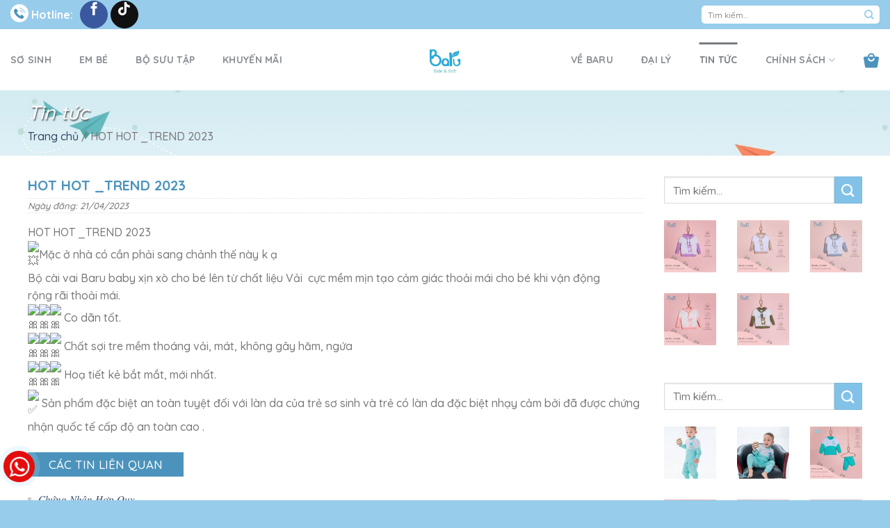

--- FILE ---
content_type: text/html; charset=UTF-8
request_url: https://baru.com.vn/hot-hot-_trend-2022/
body_size: 25988
content:
<!DOCTYPE html>
<!--[if IE 9 ]> <html lang="vi" class="ie9 loading-site no-js"> <![endif]-->
<!--[if IE 8 ]> <html lang="vi" class="ie8 loading-site no-js"> <![endif]-->
<!--[if (gte IE 9)|!(IE)]><!--><html lang="vi" class="loading-site no-js"> <!--<![endif]-->
<head>
	<meta charset="UTF-8" />
	<link rel="profile" href="http://gmpg.org/xfn/11" />
	<link rel="pingback" href="https://baru.com.vn/xmlrpc.php" />

	<script>(function(html){html.className = html.className.replace(/\bno-js\b/,'js')})(document.documentElement);</script>
<meta name="viewport" content="width=device-width, initial-scale=1, maximum-scale=1" />
	<!-- This site is optimized with the Yoast SEO plugin v14.7 - https://yoast.com/wordpress/plugins/seo/ -->
	<title>HOT HOT _TREND 2023 - Baru</title>
	<meta name="robots" content="index, follow" />
	<meta name="googlebot" content="index, follow, max-snippet:-1, max-image-preview:large, max-video-preview:-1" />
	<meta name="bingbot" content="index, follow, max-snippet:-1, max-image-preview:large, max-video-preview:-1" />
	<link rel="canonical" href="https://baru.com.vn/hot-hot-_trend-2022/" />
	<meta property="og:locale" content="vi_VN" />
	<meta property="og:type" content="article" />
	<meta property="og:title" content="HOT HOT _TREND 2023 - Baru" />
	<meta property="og:description" content="HOT HOT _TREND 2023 Mặc ở nhà có cần phải sang chảnh thế này k ạ Bộ cài vai Baru baby xịn xò cho bé lên từ chất liệu Vải  cực mềm mịn tạo cảm giác thoải mái cho bé khi vận động rộng rãi thoải mái. Co dãn tốt. Chất sợi tre mềm thoáng..." />
	<meta property="og:url" content="https://baru.com.vn/hot-hot-_trend-2022/" />
	<meta property="og:site_name" content="Baru" />
	<meta property="article:publisher" content="https://www.facebook.com/barubabyvn/" />
	<meta property="article:published_time" content="2023-04-21T13:23:00+00:00" />
	<meta property="article:modified_time" content="2023-04-21T06:12:00+00:00" />
	<meta property="og:image" content="https://baru.com.vn/wp-content/uploads/2023/04/Baru-cai-vai-18.jpg" />
	<meta property="og:image:width" content="1587" />
	<meta property="og:image:height" content="2245" />
	<meta name="twitter:card" content="summary_large_image" />
	<script type="application/ld+json" class="yoast-schema-graph">{"@context":"https://schema.org","@graph":[{"@type":"Organization","@id":"https://baru.com.vn/#organization","name":"C\u00f4ng Ty CP Baru","url":"https://baru.com.vn/","sameAs":["https://www.facebook.com/barubabyvn/"],"logo":{"@type":"ImageObject","@id":"https://baru.com.vn/#logo","inLanguage":"vi","url":"https://baru.com.vn/wp-content/uploads/2020/08/logo.png","width":139,"height":73,"caption":"C\u00f4ng Ty CP Baru"},"image":{"@id":"https://baru.com.vn/#logo"}},{"@type":"WebSite","@id":"https://baru.com.vn/#website","url":"https://baru.com.vn/","name":"Baru.com.vn","description":"Th\u1eddi trang Baru","publisher":{"@id":"https://baru.com.vn/#organization"},"potentialAction":[{"@type":"SearchAction","target":"https://baru.com.vn/?s={search_term_string}","query-input":"required name=search_term_string"}],"inLanguage":"vi"},{"@type":"ImageObject","@id":"https://baru.com.vn/hot-hot-_trend-2022/#primaryimage","inLanguage":"vi","url":"https://baru.com.vn/wp-content/uploads/2023/04/Baru-cai-vai-18.jpg","width":1587,"height":2245},{"@type":"WebPage","@id":"https://baru.com.vn/hot-hot-_trend-2022/#webpage","url":"https://baru.com.vn/hot-hot-_trend-2022/","name":"HOT HOT _TREND 2023 - Baru","isPartOf":{"@id":"https://baru.com.vn/#website"},"primaryImageOfPage":{"@id":"https://baru.com.vn/hot-hot-_trend-2022/#primaryimage"},"datePublished":"2023-04-21T13:23:00+00:00","dateModified":"2023-04-21T06:12:00+00:00","breadcrumb":{"@id":"https://baru.com.vn/hot-hot-_trend-2022/#breadcrumb"},"inLanguage":"vi","potentialAction":[{"@type":"ReadAction","target":["https://baru.com.vn/hot-hot-_trend-2022/"]}]},{"@type":"BreadcrumbList","@id":"https://baru.com.vn/hot-hot-_trend-2022/#breadcrumb","itemListElement":[{"@type":"ListItem","position":1,"item":{"@type":"WebPage","@id":"https://baru.com.vn/","url":"https://baru.com.vn/","name":"Trang ch\u1ee7"}},{"@type":"ListItem","position":2,"item":{"@type":"WebPage","@id":"https://baru.com.vn/hot-hot-_trend-2022/","url":"https://baru.com.vn/hot-hot-_trend-2022/","name":"HOT HOT _TREND 2023"}}]},{"@type":"Article","@id":"https://baru.com.vn/hot-hot-_trend-2022/#article","isPartOf":{"@id":"https://baru.com.vn/hot-hot-_trend-2022/#webpage"},"author":{"@id":"https://baru.com.vn/#/schema/person/6abf2b2eab0d9e3041af2b2cf5aa3739"},"headline":"HOT HOT _TREND 2023","datePublished":"2023-04-21T13:23:00+00:00","dateModified":"2023-04-21T06:12:00+00:00","mainEntityOfPage":{"@id":"https://baru.com.vn/hot-hot-_trend-2022/#webpage"},"commentCount":0,"publisher":{"@id":"https://baru.com.vn/#organization"},"image":{"@id":"https://baru.com.vn/hot-hot-_trend-2022/#primaryimage"},"articleSection":"Tin t\u1ee9c","inLanguage":"vi","potentialAction":[{"@type":"CommentAction","name":"Comment","target":["https://baru.com.vn/hot-hot-_trend-2022/#respond"]}]},{"@type":["Person"],"@id":"https://baru.com.vn/#/schema/person/6abf2b2eab0d9e3041af2b2cf5aa3739","name":"quanly","image":{"@type":"ImageObject","@id":"https://baru.com.vn/#personlogo","inLanguage":"vi","url":"https://secure.gravatar.com/avatar/e97d70c064380943c2c3bbfe4587b920?s=96&d=mm&r=g","caption":"quanly"}}]}</script>
	<!-- / Yoast SEO plugin. -->


<link rel='dns-prefetch' href='//fonts.googleapis.com' />
<link rel='dns-prefetch' href='//s.w.org' />
<link rel="alternate" type="application/rss+xml" title="Dòng thông tin Baru &raquo;" href="https://baru.com.vn/feed/" />
<link rel="alternate" type="application/rss+xml" title="Dòng phản hồi Baru &raquo;" href="https://baru.com.vn/comments/feed/" />
<link rel="alternate" type="application/rss+xml" title="Baru &raquo; HOT HOT _TREND 2023 Dòng phản hồi" href="https://baru.com.vn/hot-hot-_trend-2022/feed/" />
		<script type="text/javascript">
			window._wpemojiSettings = {"baseUrl":"https:\/\/s.w.org\/images\/core\/emoji\/13.0.0\/72x72\/","ext":".png","svgUrl":"https:\/\/s.w.org\/images\/core\/emoji\/13.0.0\/svg\/","svgExt":".svg","source":{"concatemoji":"https:\/\/baru.com.vn\/wp-includes\/js\/wp-emoji-release.min.js?ver=5.5.17"}};
			!function(e,a,t){var n,r,o,i=a.createElement("canvas"),p=i.getContext&&i.getContext("2d");function s(e,t){var a=String.fromCharCode;p.clearRect(0,0,i.width,i.height),p.fillText(a.apply(this,e),0,0);e=i.toDataURL();return p.clearRect(0,0,i.width,i.height),p.fillText(a.apply(this,t),0,0),e===i.toDataURL()}function c(e){var t=a.createElement("script");t.src=e,t.defer=t.type="text/javascript",a.getElementsByTagName("head")[0].appendChild(t)}for(o=Array("flag","emoji"),t.supports={everything:!0,everythingExceptFlag:!0},r=0;r<o.length;r++)t.supports[o[r]]=function(e){if(!p||!p.fillText)return!1;switch(p.textBaseline="top",p.font="600 32px Arial",e){case"flag":return s([127987,65039,8205,9895,65039],[127987,65039,8203,9895,65039])?!1:!s([55356,56826,55356,56819],[55356,56826,8203,55356,56819])&&!s([55356,57332,56128,56423,56128,56418,56128,56421,56128,56430,56128,56423,56128,56447],[55356,57332,8203,56128,56423,8203,56128,56418,8203,56128,56421,8203,56128,56430,8203,56128,56423,8203,56128,56447]);case"emoji":return!s([55357,56424,8205,55356,57212],[55357,56424,8203,55356,57212])}return!1}(o[r]),t.supports.everything=t.supports.everything&&t.supports[o[r]],"flag"!==o[r]&&(t.supports.everythingExceptFlag=t.supports.everythingExceptFlag&&t.supports[o[r]]);t.supports.everythingExceptFlag=t.supports.everythingExceptFlag&&!t.supports.flag,t.DOMReady=!1,t.readyCallback=function(){t.DOMReady=!0},t.supports.everything||(n=function(){t.readyCallback()},a.addEventListener?(a.addEventListener("DOMContentLoaded",n,!1),e.addEventListener("load",n,!1)):(e.attachEvent("onload",n),a.attachEvent("onreadystatechange",function(){"complete"===a.readyState&&t.readyCallback()})),(n=t.source||{}).concatemoji?c(n.concatemoji):n.wpemoji&&n.twemoji&&(c(n.twemoji),c(n.wpemoji)))}(window,document,window._wpemojiSettings);
		</script>
		<style type="text/css">
img.wp-smiley,
img.emoji {
	display: inline !important;
	border: none !important;
	box-shadow: none !important;
	height: 1em !important;
	width: 1em !important;
	margin: 0 .07em !important;
	vertical-align: -0.1em !important;
	background: none !important;
	padding: 0 !important;
}
</style>
	<link rel='stylesheet' id='wp-block-library-css'  href='https://baru.com.vn/wp-includes/css/dist/block-library/style.min.css?ver=5.5.17' type='text/css' media='all' />
<link rel='stylesheet' id='wc-block-vendors-style-css'  href='https://baru.com.vn/wp-content/plugins/woocommerce/packages/woocommerce-blocks/build/vendors-style.css?ver=2.7.3' type='text/css' media='all' />
<link rel='stylesheet' id='wc-block-style-css'  href='https://baru.com.vn/wp-content/plugins/woocommerce/packages/woocommerce-blocks/build/style.css?ver=2.7.3' type='text/css' media='all' />
<link rel='stylesheet' id='css-call-isocal-css'  href='https://baru.com.vn/wp-content/plugins/all-call-isocal/css/call.css?ver=all' type='text/css' media='all' />
<link rel='stylesheet' id='contact-form-7-css'  href='https://baru.com.vn/wp-content/plugins/contact-form-7/includes/css/styles.css?ver=5.2.1' type='text/css' media='all' />
<link rel='stylesheet' id='woocommerce-quickbuy-popup-style-css'  href='https://baru.com.vn/wp-content/plugins/woo-quick-buy-popup/css/woocommerce-quick-buy-popup.css?ver=1.0.0' type='text/css' media='all' />
<style id='woocommerce-inline-inline-css' type='text/css'>
.woocommerce form .form-row .required { visibility: visible; }
</style>
<link rel='stylesheet' id='flatsome-icons-css'  href='https://baru.com.vn/wp-content/themes/flatsome/assets/css/fl-icons.css?ver=3.12' type='text/css' media='all' />
<link rel='stylesheet' id='flatsome-main-css'  href='https://baru.com.vn/wp-content/themes/flatsome/assets/css/flatsome.css?ver=3.12.0' type='text/css' media='all' />
<link rel='stylesheet' id='flatsome-shop-css'  href='https://baru.com.vn/wp-content/themes/flatsome/assets/css/flatsome-shop.css?ver=3.12.0' type='text/css' media='all' />
<link rel='stylesheet' id='flatsome-style-css'  href='https://baru.com.vn/wp-content/themes/senweb/style.css?ver=3.0' type='text/css' media='all' />
<link rel='stylesheet' id='css_screen_first-css'  href='https://baru.com.vn/wp-content/themes/senweb/css/homepage-first-screen.css?ver=5.5.17' type='text/css' media='all' />
<link rel='stylesheet' id='flatsome-googlefonts-css'  href='//fonts.googleapis.com/css?family=Quicksand%3Aregular%2Cregular%2C500%2C700%2C700&#038;display=swap&#038;ver=3.9' type='text/css' media='all' />
<script type="text/template" id="tmpl-variation-template">
	<div class="woocommerce-variation-description">{{{ data.variation.variation_description }}}</div>
	<div class="woocommerce-variation-price">{{{ data.variation.price_html }}}</div>
	<div class="woocommerce-variation-availability">{{{ data.variation.availability_html }}}</div>
</script>
<script type="text/template" id="tmpl-unavailable-variation-template">
	<p>Rất tiếc, sản phẩm này hiện không tồn tại. Hãy chọn một phương thức kết hợp khác.</p>
</script>
<script type='text/javascript' src='https://baru.com.vn/wp-includes/js/jquery/jquery.js?ver=1.12.4-wp' id='jquery-core-js'></script>
<link rel="https://api.w.org/" href="https://baru.com.vn/wp-json/" /><link rel="alternate" type="application/json" href="https://baru.com.vn/wp-json/wp/v2/posts/797" /><link rel="EditURI" type="application/rsd+xml" title="RSD" href="https://baru.com.vn/xmlrpc.php?rsd" />
<link rel="wlwmanifest" type="application/wlwmanifest+xml" href="https://baru.com.vn/wp-includes/wlwmanifest.xml" /> 
<meta name="generator" content="WordPress 5.5.17" />
<meta name="generator" content="WooCommerce 4.3.6" />
<link rel='shortlink' href='https://baru.com.vn/?p=797' />
<link rel="alternate" type="application/json+oembed" href="https://baru.com.vn/wp-json/oembed/1.0/embed?url=https%3A%2F%2Fbaru.com.vn%2Fhot-hot-_trend-2022%2F" />
<link rel="alternate" type="text/xml+oembed" href="https://baru.com.vn/wp-json/oembed/1.0/embed?url=https%3A%2F%2Fbaru.com.vn%2Fhot-hot-_trend-2022%2F&#038;format=xml" />
<style>.bg{opacity: 0; transition: opacity 1s; -webkit-transition: opacity 1s;} .bg-loaded{opacity: 1;}</style><!--[if IE]><link rel="stylesheet" type="text/css" href="https://baru.com.vn/wp-content/themes/flatsome/assets/css/ie-fallback.css"><script src="//cdnjs.cloudflare.com/ajax/libs/html5shiv/3.6.1/html5shiv.js"></script><script>var head = document.getElementsByTagName('head')[0],style = document.createElement('style');style.type = 'text/css';style.styleSheet.cssText = ':before,:after{content:none !important';head.appendChild(style);setTimeout(function(){head.removeChild(style);}, 0);</script><script src="https://baru.com.vn/wp-content/themes/flatsome/assets/libs/ie-flexibility.js"></script><![endif]-->	<noscript><style>.woocommerce-product-gallery{ opacity: 1 !important; }</style></noscript>
	    <script type="text/javascript">
      jQuery(document).ready(function($){
        $(document).ready(function(){
            $(".itemlipro").click(function() {
            	$('.itemlipro.active').removeClass("active");
        		$(this).addClass("active");
                var idcat = $(this).data('id');
                $.ajax({
                    type: 'POST',
                    async: true,
                    url: 'https://baru.com.vn/wp-admin/admin-ajax.php',
                    data: {
                        'action' : 'filprotabs', 
                        'idcat': idcat,
                    },
                    beforeSend: function () {
                        $(".loadingimg").addClass('iconloading');
                    },
                    success: function (data) {
                        $('.prochange > .col-inner').html(data);
                        $(".loadingimg").removeClass('iconloading');
                    },
                });
            });
        });
    });
    </script>
<link rel="icon" href="https://baru.com.vn/wp-content/uploads/2024/03/cropped-415250565_345491138284933_3659994950019465446_n-32x32.jpg" sizes="32x32" />
<link rel="icon" href="https://baru.com.vn/wp-content/uploads/2024/03/cropped-415250565_345491138284933_3659994950019465446_n-192x192.jpg" sizes="192x192" />
<link rel="apple-touch-icon" href="https://baru.com.vn/wp-content/uploads/2024/03/cropped-415250565_345491138284933_3659994950019465446_n-180x180.jpg" />
<meta name="msapplication-TileImage" content="https://baru.com.vn/wp-content/uploads/2024/03/cropped-415250565_345491138284933_3659994950019465446_n-270x270.jpg" />
<style id="custom-css" type="text/css">:root {--primary-color: #97cceb;}.full-width .ubermenu-nav, .container, .row{max-width: 1230px}.row.row-collapse{max-width: 1200px}.row.row-small{max-width: 1222.5px}.row.row-large{max-width: 1260px}.header-main{height: 88px}#logo img{max-height: 88px}#logo{width:244px;}.header-bottom{min-height: 10px}.header-top{min-height: 42px}.transparent .header-main{height: 265px}.transparent #logo img{max-height: 265px}.has-transparent + .page-title:first-of-type,.has-transparent + #main > .page-title,.has-transparent + #main > div > .page-title,.has-transparent + #main .page-header-wrapper:first-of-type .page-title{padding-top: 295px;}.header.show-on-scroll,.stuck .header-main{height:70px!important}.stuck #logo img{max-height: 70px!important}.header-bg-color, .header-wrapper {background-color: #ffffff}.header-bottom {background-color: #f1f1f1}.header-main .nav > li > a{line-height: 30px }@media (max-width: 549px) {.header-main{height: 50px}#logo img{max-height: 50px}}.main-menu-overlay{background-color: #ffffff}.header-top{background-color:#97cceb!important;}/* Color */.accordion-title.active, .has-icon-bg .icon .icon-inner,.logo a, .primary.is-underline, .primary.is-link, .badge-outline .badge-inner, .nav-outline > li.active> a,.nav-outline >li.active > a, .cart-icon strong,[data-color='primary'], .is-outline.primary{color: #97cceb;}/* Color !important */[data-text-color="primary"]{color: #97cceb!important;}/* Background Color */[data-text-bg="primary"]{background-color: #97cceb;}/* Background */.scroll-to-bullets a,.featured-title, .label-new.menu-item > a:after, .nav-pagination > li > .current,.nav-pagination > li > span:hover,.nav-pagination > li > a:hover,.has-hover:hover .badge-outline .badge-inner,button[type="submit"], .button.wc-forward:not(.checkout):not(.checkout-button), .button.submit-button, .button.primary:not(.is-outline),.featured-table .title,.is-outline:hover, .has-icon:hover .icon-label,.nav-dropdown-bold .nav-column li > a:hover, .nav-dropdown.nav-dropdown-bold > li > a:hover, .nav-dropdown-bold.dark .nav-column li > a:hover, .nav-dropdown.nav-dropdown-bold.dark > li > a:hover, .is-outline:hover, .tagcloud a:hover,.grid-tools a, input[type='submit']:not(.is-form), .box-badge:hover .box-text, input.button.alt,.nav-box > li > a:hover,.nav-box > li.active > a,.nav-pills > li.active > a ,.current-dropdown .cart-icon strong, .cart-icon:hover strong, .nav-line-bottom > li > a:before, .nav-line-grow > li > a:before, .nav-line > li > a:before,.banner, .header-top, .slider-nav-circle .flickity-prev-next-button:hover svg, .slider-nav-circle .flickity-prev-next-button:hover .arrow, .primary.is-outline:hover, .button.primary:not(.is-outline), input[type='submit'].primary, input[type='submit'].primary, input[type='reset'].button, input[type='button'].primary, .badge-inner{background-color: #97cceb;}/* Border */.nav-vertical.nav-tabs > li.active > a,.scroll-to-bullets a.active,.nav-pagination > li > .current,.nav-pagination > li > span:hover,.nav-pagination > li > a:hover,.has-hover:hover .badge-outline .badge-inner,.accordion-title.active,.featured-table,.is-outline:hover, .tagcloud a:hover,blockquote, .has-border, .cart-icon strong:after,.cart-icon strong,.blockUI:before, .processing:before,.loading-spin, .slider-nav-circle .flickity-prev-next-button:hover svg, .slider-nav-circle .flickity-prev-next-button:hover .arrow, .primary.is-outline:hover{border-color: #97cceb}.nav-tabs > li.active > a{border-top-color: #97cceb}.widget_shopping_cart_content .blockUI.blockOverlay:before { border-left-color: #97cceb }.woocommerce-checkout-review-order .blockUI.blockOverlay:before { border-left-color: #97cceb }/* Fill */.slider .flickity-prev-next-button:hover svg,.slider .flickity-prev-next-button:hover .arrow{fill: #97cceb;}/* Background Color */[data-icon-label]:after, .secondary.is-underline:hover,.secondary.is-outline:hover,.icon-label,.button.secondary:not(.is-outline),.button.alt:not(.is-outline), .badge-inner.on-sale, .button.checkout, .single_add_to_cart_button, .current .breadcrumb-step{ background-color:#82c2e8; }[data-text-bg="secondary"]{background-color: #82c2e8;}/* Color */.secondary.is-underline,.secondary.is-link, .secondary.is-outline,.stars a.active, .star-rating:before, .woocommerce-page .star-rating:before,.star-rating span:before, .color-secondary{color: #82c2e8}/* Color !important */[data-text-color="secondary"]{color: #82c2e8!important;}/* Border */.secondary.is-outline:hover{border-color:#82c2e8}.success.is-underline:hover,.success.is-outline:hover,.success{background-color: #61c8e5}.success-color, .success.is-link, .success.is-outline{color: #61c8e5;}.success-border{border-color: #61c8e5!important;}/* Color !important */[data-text-color="success"]{color: #61c8e5!important;}/* Background Color */[data-text-bg="success"]{background-color: #61c8e5;}body{font-size: 100%;}@media screen and (max-width: 549px){body{font-size: 100%;}}body{font-family:"Quicksand", sans-serif}body{font-weight: 500}.nav > li > a {font-family:"Quicksand", sans-serif;}.mobile-sidebar-levels-2 .nav > li > ul > li > a {font-family:"Quicksand", sans-serif;}.nav > li > a {font-weight: 700;}.mobile-sidebar-levels-2 .nav > li > ul > li > a {font-weight: 700;}h1,h2,h3,h4,h5,h6,.heading-font, .off-canvas-center .nav-sidebar.nav-vertical > li > a{font-family: "Quicksand", sans-serif;}h1,h2,h3,h4,h5,h6,.heading-font,.banner h1,.banner h2{font-weight: 0;}.alt-font{font-family: "Quicksand", sans-serif;}.alt-font{font-weight: 700!important;}.header:not(.transparent) .header-nav.nav > li > a {color: #898e94;}.header:not(.transparent) .header-nav.nav > li > a:hover,.header:not(.transparent) .header-nav.nav > li.active > a,.header:not(.transparent) .header-nav.nav > li.current > a,.header:not(.transparent) .header-nav.nav > li > a.active,.header:not(.transparent) .header-nav.nav > li > a.current{color: #797d80;}.header-nav.nav-line-bottom > li > a:before,.header-nav.nav-line-grow > li > a:before,.header-nav.nav-line > li > a:before,.header-nav.nav-box > li > a:hover,.header-nav.nav-box > li.active > a,.header-nav.nav-pills > li > a:hover,.header-nav.nav-pills > li.active > a{color:#FFF!important;background-color: #797d80;}@media screen and (min-width: 550px){.products .box-vertical .box-image{min-width: 300px!important;width: 300px!important;}}.absolute-footer, html{background-color: #97cceb}.label-new.menu-item > a:after{content:"New";}.label-hot.menu-item > a:after{content:"Hot";}.label-sale.menu-item > a:after{content:"Sale";}.label-popular.menu-item > a:after{content:"Popular";}</style></head>

<body class="post-template-default single single-post postid-797 single-format-standard theme-flatsome woocommerce-no-js lightbox nav-dropdown-has-arrow">


<a class="skip-link screen-reader-text" href="#main">Skip to content</a>

<div id="wrapper">

	
	<header id="header" class="header header-full-width has-sticky sticky-jump">
		<div class="header-wrapper">
			<div id="top-bar" class="header-top hide-for-sticky nav-dark flex-has-center hide-for-medium">
    <div class="flex-row container">
      <div class="flex-col hide-for-medium flex-left">
          <ul class="nav nav-left medium-nav-center nav-small  nav-divided">
              <li class="html custom html_topbar_left"><a class="hotline_topbar" href="tel:">Hotline: </a></li><li class="html header-social-icons ml-0">
	<div class="social-icons follow-icons" ><a href="Baru baby" target="_blank" data-label="Facebook"  rel="noopener noreferrer nofollow" class="icon primary button circle facebook tooltip" title="Follow on Facebook"><i class="icon-facebook" ></i></a><a href="barubabynursery" target="_blank" rel="noopener noreferrer nofollow" data-label="TikTok" class="icon primary button circle tiktok tooltip" title="Follow on TikTok"><i class="icon-tiktok" ></i></a><a href="mailto:infobarubaby@gmail.com" data-label="E-mail"  rel="nofollow" class="icon primary button circle  email tooltip" title="Send us an email"><i class="icon-envelop" ></i></a><a href="tel:0969986291" target="_blank"  data-label="Phone"  rel="noopener noreferrer nofollow" class="icon primary button circle  phone tooltip" title="Call us"><i class="icon-phone" ></i></a></div></li>          </ul>
      </div><!-- flex-col left -->

      <div class="flex-col hide-for-medium flex-center">
          <ul class="nav nav-center nav-small  nav-divided">
              <li class="html custom html_topbar_right"><p class="topbarcenter"></p></li>          </ul>
      </div><!-- center -->

      <div class="flex-col hide-for-medium flex-right">
         <ul class="nav top-bar-nav nav-right nav-small  nav-divided">
              <li class="header-search-form search-form html relative has-icon">
	<div class="header-search-form-wrapper">
		<div class="searchform-wrapper ux-search-box relative is-normal"><form role="search" method="get" class="searchform" action="https://baru.com.vn/">
	<div class="flex-row relative">
						<div class="flex-col flex-grow">
			<label class="screen-reader-text" for="woocommerce-product-search-field-0">Tìm kiếm:</label>
			<input type="search" id="woocommerce-product-search-field-0" class="search-field mb-0" placeholder="Tìm kiếm&hellip;" value="" name="s" />
			<input type="hidden" name="post_type" value="product" />
					</div>
		<div class="flex-col">
			<button type="submit" value="Tìm kiếm" class="ux-search-submit submit-button secondary button icon mb-0">
				<i class="icon-search" ></i>			</button>
		</div>
	</div>
	<div class="live-search-results text-left z-top"></div>
</form>
</div>	</div>
</li>          </ul>
      </div><!-- .flex-col right -->

      
    </div><!-- .flex-row -->
</div><!-- #header-top -->
<div id="masthead" class="header-main show-logo-center">
      <div class="header-inner flex-row container logo-center medium-logo-center" role="navigation">

          <!-- Logo -->
          <div id="logo" class="flex-col logo">
            <!-- Header logo -->
<a href="https://baru.com.vn/" title="Baru - Thời trang Baru" rel="home">
    <img width="244" height="88" src="https://baru.com.vn/wp-content/uploads/2024/07/Baru-Baby.jpg" class="header_logo header-logo" alt="Baru"/><img  width="244" height="88" src="https://baru.com.vn/wp-content/uploads/2024/07/Baru-Baby.jpg" class="header-logo-dark" alt="Baru"/></a>
          </div>

          <!-- Mobile Left Elements -->
          <div class="flex-col show-for-medium flex-left">
            <ul class="mobile-nav nav nav-left ">
              <li class="nav-icon has-icon">
  		<a href="#" data-open="#main-menu" data-pos="left" data-bg="main-menu-overlay" data-color="" class="is-small" aria-controls="main-menu" aria-expanded="false">
		
		  <i class="icon-menu" ></i>
		  		</a>
	</li>            </ul>
          </div>

          <!-- Left Elements -->
          <div class="flex-col hide-for-medium flex-left
            ">
            <ul class="header-nav header-nav-main nav nav-left  nav-line-grow nav-size-medium nav-spacing-xlarge nav-uppercase" >
              <li id="menu-item-231" class="menu-item menu-item-type-taxonomy menu-item-object-product_cat menu-item-231"><a href="https://baru.com.vn/danh-muc-san-pham/so-sinh/" class="nav-top-link">Sơ sinh</a></li>
<li id="menu-item-229" class="menu-item menu-item-type-taxonomy menu-item-object-product_cat menu-item-229"><a href="https://baru.com.vn/danh-muc-san-pham/em-be/" class="nav-top-link">Em bé</a></li>
<li id="menu-item-228" class="menu-item menu-item-type-taxonomy menu-item-object-product_cat menu-item-228"><a href="https://baru.com.vn/danh-muc-san-pham/bo-suu-tap/" class="nav-top-link">Bộ sưu tập</a></li>
<li id="menu-item-230" class="menu-item menu-item-type-taxonomy menu-item-object-product_cat menu-item-230"><a href="https://baru.com.vn/danh-muc-san-pham/khuyen-mai/" class="nav-top-link">Khuyến mãi</a></li>
            </ul>
          </div>

          <!-- Right Elements -->
          <div class="flex-col hide-for-medium flex-right">
            <ul class="header-nav header-nav-main nav nav-right  nav-line-grow nav-size-medium nav-spacing-xlarge nav-uppercase">
              <li id="menu-item-33" class="menu-item menu-item-type-post_type menu-item-object-page menu-item-33"><a href="https://baru.com.vn/ve-baru/" class="nav-top-link">Về Baru</a></li>
<li id="menu-item-318" class="menu-item menu-item-type-post_type menu-item-object-page menu-item-318"><a href="https://baru.com.vn/dai-ly/" class="nav-top-link">Đại lý</a></li>
<li id="menu-item-233" class="menu-item menu-item-type-taxonomy menu-item-object-category current-post-ancestor current-menu-parent current-post-parent menu-item-233 active"><a href="https://baru.com.vn/tin-tuc/" class="nav-top-link">Tin tức</a></li>
<li id="menu-item-617" class="menu-item menu-item-type-custom menu-item-object-custom menu-item-has-children menu-item-617 has-dropdown"><a href="#" class="nav-top-link">Chính sách<i class="icon-angle-down" ></i></a>
<ul class="sub-menu nav-dropdown nav-dropdown-default">
	<li id="menu-item-618" class="menu-item menu-item-type-post_type menu-item-object-page menu-item-618"><a href="https://baru.com.vn/chinh-sach-van-chuyen/">Chính sách vận chuyển</a></li>
	<li id="menu-item-619" class="menu-item menu-item-type-post_type menu-item-object-page menu-item-619"><a href="https://baru.com.vn/chinh-sach-thanh-toan/">Chính sách thanh toán</a></li>
	<li id="menu-item-620" class="menu-item menu-item-type-post_type menu-item-object-page menu-item-620"><a href="https://baru.com.vn/chinh-sach-bao-hanh-doi-tra/">Chính sách bảo hành, đổi trả</a></li>
	<li id="menu-item-621" class="menu-item menu-item-type-post_type menu-item-object-page menu-item-621"><a href="https://baru.com.vn/chinh-sach-cho-dai-ly-2024/">Chính sách cho Đại lý 2025</a></li>
</ul>
</li>
<li class="cart-item has-icon has-dropdown">

<a href="https://baru.com.vn/gio-hang/" title="Giỏ hàng" class="header-cart-link is-small">



  <span class="image-icon header-cart-icon" data-icon-label="0">
    <img class="cart-img-icon" alt="Giỏ hàng" src="https://baru.com.vn/wp-content/uploads/2020/08/giohang.png"/>
  </span><!-- .cart-img-inner -->
</a>

 <ul class="nav-dropdown nav-dropdown-default">
    <li class="html widget_shopping_cart">
      <div class="widget_shopping_cart_content">
        

	<p class="woocommerce-mini-cart__empty-message">Chưa có sản phẩm trong giỏ hàng.</p>


      </div>
    </li>
     </ul><!-- .nav-dropdown -->

</li>
            </ul>
          </div>

          <!-- Mobile Right Elements -->
          <div class="flex-col show-for-medium flex-right">
            <ul class="mobile-nav nav nav-right ">
              <li class="cart-item has-icon">

      <a href="https://baru.com.vn/gio-hang/" class="header-cart-link off-canvas-toggle nav-top-link is-small" data-open="#cart-popup" data-class="off-canvas-cart" title="Giỏ hàng" data-pos="right">
  
  <span class="image-icon header-cart-icon" data-icon-label="0">
    <img class="cart-img-icon" alt="Giỏ hàng" src="https://baru.com.vn/wp-content/uploads/2020/08/giohang.png"/> 
  </span><!-- .cart-img-inner -->
</a>


  <!-- Cart Sidebar Popup -->
  <div id="cart-popup" class="mfp-hide widget_shopping_cart">
  <div class="cart-popup-inner inner-padding">
      <div class="cart-popup-title text-center">
          <h4 class="uppercase">Giỏ hàng</h4>
          <div class="is-divider"></div>
      </div>
      <div class="widget_shopping_cart_content">
          

	<p class="woocommerce-mini-cart__empty-message">Chưa có sản phẩm trong giỏ hàng.</p>


      </div>
             <div class="cart-sidebar-content relative"></div>  </div>
  </div>

</li>
            </ul>
          </div>

      </div><!-- .header-inner -->
     
      </div><!-- .header-main -->
<div class="header-bg-container fill"><div class="header-bg-image fill"></div><div class="header-bg-color fill"></div></div><!-- .header-bg-container -->		</div>
	</header>

	
	<main id="main" class="">


		<div class="breadcrumd_core" style="background: url(https://baru.com.vn/wp-content/uploads/2020/08/breadcrumd-shopkid.jpg) no-repeat;background-size: cover;">
	    <div class="row rowbread_core">
	        <div class="large-12 col">
	        	<div class="col-inner">
	        		<div class="titbread_addnew tit_archive_core">
		            		                    <h3>Tin tức		                    </h3>
		                <p id="breadcrumbs"><span><span><a href="https://baru.com.vn/">Trang chủ</a> / <span class="breadcrumb_last" aria-current="page">HOT HOT _TREND 2023</span></span></span></p> 
		            </div>
	        	</div>
	        </div>
	    </div>
	</div>
	
<div id="content" class="blog-wrapper blog-single page-wrapper">
	

<div class="row row-large ">
	
	<div class="large-9 col">
		<article id="post-797" class="post-797 post type-post status-publish format-standard has-post-thumbnail hentry category-tin-tuc">
	<div class="article-inner ">
		<header class="entry-header">
				
	<div class="entry-header-text entry-header-text-bottom text-left">
		<!-- <h6 class="entry-category is-xsmall">
	</h6> -->
<h1 class="entry-title">HOT HOT _TREND 2023</h1><!-- <div class="entry-divider is-divider small"></div> -->
	<div class="entry-meta is-xsmall">
		<p class="date_post_core">Ngày đăng: 21/04/2023</p>	</div><!-- .entry-meta -->
	<!-- <div class="entry-meta uppercase is-xsmall">
			</div> --><!-- .entry-meta -->
	</div>
</header><!-- .entry-header -->
		<div class="entry-content single-page">
	<div class="kvgmc6g5 cxmmr5t8 oygrvhab hcukyx3x c1et5uql ii04i59q">
<div dir="auto">HOT HOT _TREND 2023</div>
</div>
<div class="cxmmr5t8 oygrvhab hcukyx3x c1et5uql o9v6fnle ii04i59q">
<div dir="auto"><span class="pq6dq46d tbxw36s4 knj5qynh kvgmc6g5 ditlmg2l oygrvhab nvdbi5me sf5mxxl7 gl3lb2sf hhz5lgdu"><img loading="lazy" src="https://static.xx.fbcdn.net/images/emoji.php/v9/t40/1/16/1f4a5.png" alt="💥" width="16" height="16" /></span>Mặc ở nhà có cần phải sang chảnh thế này k ạ</div>
<div dir="auto">Bộ cài vai Baru baby xịn xò cho bé lên từ chất liệu Vải  cực mềm mịn tạo cảm giác thoải mái cho bé khi vận động</div>
<div dir="auto">rộng rãi thoải mái.</div>
<div dir="auto"><span class="pq6dq46d tbxw36s4 knj5qynh kvgmc6g5 ditlmg2l oygrvhab nvdbi5me sf5mxxl7 gl3lb2sf hhz5lgdu"><img loading="lazy" src="https://static.xx.fbcdn.net/images/emoji.php/v9/t3/1/16/1f380.png" alt="🎀" width="16" height="16" /></span><span class="pq6dq46d tbxw36s4 knj5qynh kvgmc6g5 ditlmg2l oygrvhab nvdbi5me sf5mxxl7 gl3lb2sf hhz5lgdu"><img loading="lazy" src="https://static.xx.fbcdn.net/images/emoji.php/v9/t3/1/16/1f380.png" alt="🎀" width="16" height="16" /></span><span class="pq6dq46d tbxw36s4 knj5qynh kvgmc6g5 ditlmg2l oygrvhab nvdbi5me sf5mxxl7 gl3lb2sf hhz5lgdu"><img loading="lazy" src="https://static.xx.fbcdn.net/images/emoji.php/v9/t3/1/16/1f380.png" alt="🎀" width="16" height="16" /></span> Co dãn tốt.</div>
<div dir="auto"><span class="pq6dq46d tbxw36s4 knj5qynh kvgmc6g5 ditlmg2l oygrvhab nvdbi5me sf5mxxl7 gl3lb2sf hhz5lgdu"><img loading="lazy" src="https://static.xx.fbcdn.net/images/emoji.php/v9/t3/1/16/1f380.png" alt="🎀" width="16" height="16" /></span><span class="pq6dq46d tbxw36s4 knj5qynh kvgmc6g5 ditlmg2l oygrvhab nvdbi5me sf5mxxl7 gl3lb2sf hhz5lgdu"><img loading="lazy" src="https://static.xx.fbcdn.net/images/emoji.php/v9/t3/1/16/1f380.png" alt="🎀" width="16" height="16" /></span><span class="pq6dq46d tbxw36s4 knj5qynh kvgmc6g5 ditlmg2l oygrvhab nvdbi5me sf5mxxl7 gl3lb2sf hhz5lgdu"><img loading="lazy" src="https://static.xx.fbcdn.net/images/emoji.php/v9/t3/1/16/1f380.png" alt="🎀" width="16" height="16" /></span> Chất sợi tre mềm thoáng vải, mát, không gây hăm, ngứa</div>
<div dir="auto"><span class="pq6dq46d tbxw36s4 knj5qynh kvgmc6g5 ditlmg2l oygrvhab nvdbi5me sf5mxxl7 gl3lb2sf hhz5lgdu"><img loading="lazy" src="https://static.xx.fbcdn.net/images/emoji.php/v9/t3/1/16/1f380.png" alt="🎀" width="16" height="16" /></span><span class="pq6dq46d tbxw36s4 knj5qynh kvgmc6g5 ditlmg2l oygrvhab nvdbi5me sf5mxxl7 gl3lb2sf hhz5lgdu"><img loading="lazy" src="https://static.xx.fbcdn.net/images/emoji.php/v9/t3/1/16/1f380.png" alt="🎀" width="16" height="16" /></span><span class="pq6dq46d tbxw36s4 knj5qynh kvgmc6g5 ditlmg2l oygrvhab nvdbi5me sf5mxxl7 gl3lb2sf hhz5lgdu"><img loading="lazy" src="https://static.xx.fbcdn.net/images/emoji.php/v9/t3/1/16/1f380.png" alt="🎀" width="16" height="16" /></span> Hoạ tiết kẻ bắt mắt, mới nhất.</div>
<div dir="auto"><span class="pq6dq46d tbxw36s4 knj5qynh kvgmc6g5 ditlmg2l oygrvhab nvdbi5me sf5mxxl7 gl3lb2sf hhz5lgdu"><img loading="lazy" src="https://static.xx.fbcdn.net/images/emoji.php/v9/t33/1/16/2705.png" alt="✅" width="16" height="16" /></span> Sản phẩm đặc biệt an toàn tuyệt đối với làn da của trẻ sơ sinh và trẻ có làn da đặc biệt nhạy cảm bởi đã được chứng nhận quốc tế cấp độ an toàn cao .</div>
<div dir="auto"></div>
</div>
		</div><!-- .entry-content2 -->
<div class="post_releated_core">
	<div class="titreleated">
		<p>Các tin liên quan</p>
	</div>
	<div class="ulreleated_core">
		<div class="relatedcat"><ul>				            <li><a href="https://baru.com.vn/%f0%9d%90%b6%e2%84%8e%f0%9d%91%a2%cc%9b%f0%9d%91%9b%f0%9d%91%94-%f0%9d%91%81%e2%84%8e%f0%9d%91%8e%cc%a3%cc%82%f0%9d%91%9b-%f0%9d%90%bb%f0%9d%91%9c%cc%9b%cc%a3%f0%9d%91%9d-%f0%9d%91%84/" title="𝐶ℎ𝑢̛́𝑛𝑔 𝑁ℎ𝑎̣̂𝑛 𝐻𝑜̛̣𝑝 𝑄𝑢𝑦 .">𝐶ℎ𝑢̛́𝑛𝑔 𝑁ℎ𝑎̣̂𝑛 𝐻𝑜̛̣𝑝 𝑄𝑢𝑦 .</a></li>
				            				            <li><a href="https://baru.com.vn/lanh%e2%9d%a4%ef%b8%8froi%e2%9d%a4%ef%b8%8fba%e2%9d%a4%ef%b8%8fme%e2%9d%a4%ef%b8%8foi%e2%9d%a4%ef%b8%8f/" title="LẠNH❤️RỒI❤️BA❤️MẸ❤️ƠI❤️!">LẠNH❤️RỒI❤️BA❤️MẸ❤️ƠI❤️!</a></li>
				            				            <li><a href="https://baru.com.vn/%f0%9d%97%95%f0%9d%97%94%f0%9d%97%a5%f0%9d%97%a8-%f0%9d%97%95%f0%9d%97%94%f0%9d%97%95%f0%9d%97%ac-%f0%9d%97%96%f0%9d%97%9b%f0%9d%97%9c%f0%9d%97%a3-%f0%9d%97%96%f0%9d%97%9b%f0%9d%97%9c%f0%9d%97%a3/" title="𝗕𝗔𝗥𝗨 𝗕𝗔𝗕𝗬 &#038; 𝗖𝗛𝗜𝗣 𝗖𝗛𝗜𝗣 𝗟𝗨𝗫𝗨𝗥𝗬">𝗕𝗔𝗥𝗨 𝗕𝗔𝗕𝗬 &#038; 𝗖𝗛𝗜𝗣 𝗖𝗛𝗜𝗣 𝗟𝗨𝗫𝗨𝗥𝗬</a></li>
				            				            <li><a href="https://baru.com.vn/tap-chi-dien-tu-so-huu-tri-tue/" title="Tạp Chí Điện Tử &#8211; Sở Hữu Trí Tuệ">Tạp Chí Điện Tử &#8211; Sở Hữu Trí Tuệ</a></li>
				            				            <li><a href="https://baru.com.vn/%f0%9d%91%ae%f0%9d%92%90%f0%9d%92%84-%f0%9d%92%8f%f0%9d%92%89%f0%9d%92%8a%f0%9d%92%8f-%f0%9d%92%8f%f0%9d%92%88%f0%9d%92%96%cc%9b%f0%9d%92%90%cc%9b%f0%9d%92%8a-%f0%9d%92%95/" title="𝑮𝒐́𝒄 𝒏𝒉𝒊̀𝒏 𝒏𝒈𝒖̛𝒐̛̀𝒊 𝒕𝒊𝒆̂𝒖 𝒅𝒖̀𝒏𝒈 .">𝑮𝒐́𝒄 𝒏𝒉𝒊̀𝒏 𝒏𝒈𝒖̛𝒐̛̀𝒊 𝒕𝒊𝒆̂𝒖 𝒅𝒖̀𝒏𝒈 .</a></li>
				            </ul></div>	</div>
</div>




	</div><!-- .article-inner -->
</article><!-- #-797 -->
	</div> <!-- .large-9 -->

	<div class="post-sidebar large-3 col">
		<div id="secondary" class="widget-area " role="complementary">
		<aside id="woocommerce_product_search-2" class="widget woocommerce widget_product_search"><form role="search" method="get" class="searchform" action="https://baru.com.vn/">
	<div class="flex-row relative">
						<div class="flex-col flex-grow">
			<label class="screen-reader-text" for="woocommerce-product-search-field-1">Tìm kiếm:</label>
			<input type="search" id="woocommerce-product-search-field-1" class="search-field mb-0" placeholder="Tìm kiếm&hellip;" value="" name="s" />
			<input type="hidden" name="post_type" value="product" />
					</div>
		<div class="flex-col">
			<button type="submit" value="Tìm kiếm" class="ux-search-submit submit-button secondary button icon mb-0">
				<i class="icon-search" ></i>			</button>
		</div>
	</div>
	<div class="live-search-results text-left z-top"></div>
</form>
</aside><aside id="media_gallery-2" class="widget widget_media_gallery"><div id='gallery-1' class='gallery galleryid-797 gallery-columns-3 gallery-size-thumbnail'><figure class='gallery-item'>
			<div class='gallery-icon landscape'>
				<a href='https://baru.com.vn/z2840463029131_ecec0b20f7741a583b470e59c0ae9877-3/'><img width="150" height="150" src="https://baru.com.vn/wp-content/uploads/2021/10/z2840463029131_ecec0b20f7741a583b470e59c0ae9877-2-150x150.jpg" class="attachment-thumbnail size-thumbnail" alt="" loading="lazy" srcset="https://baru.com.vn/wp-content/uploads/2021/10/z2840463029131_ecec0b20f7741a583b470e59c0ae9877-2-150x150.jpg 150w, https://baru.com.vn/wp-content/uploads/2021/10/z2840463029131_ecec0b20f7741a583b470e59c0ae9877-2-300x300.jpg 300w, https://baru.com.vn/wp-content/uploads/2021/10/z2840463029131_ecec0b20f7741a583b470e59c0ae9877-2-1024x1024.jpg 1024w, https://baru.com.vn/wp-content/uploads/2021/10/z2840463029131_ecec0b20f7741a583b470e59c0ae9877-2-768x768.jpg 768w, https://baru.com.vn/wp-content/uploads/2021/10/z2840463029131_ecec0b20f7741a583b470e59c0ae9877-2-1536x1536.jpg 1536w, https://baru.com.vn/wp-content/uploads/2021/10/z2840463029131_ecec0b20f7741a583b470e59c0ae9877-2-2048x2048.jpg 2048w, https://baru.com.vn/wp-content/uploads/2021/10/z2840463029131_ecec0b20f7741a583b470e59c0ae9877-2-600x600.jpg 600w, https://baru.com.vn/wp-content/uploads/2021/10/z2840463029131_ecec0b20f7741a583b470e59c0ae9877-2-100x100.jpg 100w" sizes="(max-width: 150px) 100vw, 150px" /></a>
			</div></figure><figure class='gallery-item'>
			<div class='gallery-icon landscape'>
				<a href='https://baru.com.vn/z2840463360766_7640299b047859a86b65476d11da3ed4-2/'><img width="150" height="150" src="https://baru.com.vn/wp-content/uploads/2021/10/z2840463360766_7640299b047859a86b65476d11da3ed4-1-150x150.jpg" class="attachment-thumbnail size-thumbnail" alt="" loading="lazy" srcset="https://baru.com.vn/wp-content/uploads/2021/10/z2840463360766_7640299b047859a86b65476d11da3ed4-1-150x150.jpg 150w, https://baru.com.vn/wp-content/uploads/2021/10/z2840463360766_7640299b047859a86b65476d11da3ed4-1-300x300.jpg 300w, https://baru.com.vn/wp-content/uploads/2021/10/z2840463360766_7640299b047859a86b65476d11da3ed4-1-1024x1024.jpg 1024w, https://baru.com.vn/wp-content/uploads/2021/10/z2840463360766_7640299b047859a86b65476d11da3ed4-1-768x768.jpg 768w, https://baru.com.vn/wp-content/uploads/2021/10/z2840463360766_7640299b047859a86b65476d11da3ed4-1-1536x1536.jpg 1536w, https://baru.com.vn/wp-content/uploads/2021/10/z2840463360766_7640299b047859a86b65476d11da3ed4-1-2048x2048.jpg 2048w, https://baru.com.vn/wp-content/uploads/2021/10/z2840463360766_7640299b047859a86b65476d11da3ed4-1-600x600.jpg 600w, https://baru.com.vn/wp-content/uploads/2021/10/z2840463360766_7640299b047859a86b65476d11da3ed4-1-100x100.jpg 100w" sizes="(max-width: 150px) 100vw, 150px" /></a>
			</div></figure><figure class='gallery-item'>
			<div class='gallery-icon landscape'>
				<a href='https://baru.com.vn/z2840463361318_6fe7d3855e640235d47115d903d50dec-3/'><img width="150" height="150" src="https://baru.com.vn/wp-content/uploads/2021/10/z2840463361318_6fe7d3855e640235d47115d903d50dec-2-150x150.jpg" class="attachment-thumbnail size-thumbnail" alt="" loading="lazy" srcset="https://baru.com.vn/wp-content/uploads/2021/10/z2840463361318_6fe7d3855e640235d47115d903d50dec-2-150x150.jpg 150w, https://baru.com.vn/wp-content/uploads/2021/10/z2840463361318_6fe7d3855e640235d47115d903d50dec-2-300x300.jpg 300w, https://baru.com.vn/wp-content/uploads/2021/10/z2840463361318_6fe7d3855e640235d47115d903d50dec-2-1024x1024.jpg 1024w, https://baru.com.vn/wp-content/uploads/2021/10/z2840463361318_6fe7d3855e640235d47115d903d50dec-2-768x768.jpg 768w, https://baru.com.vn/wp-content/uploads/2021/10/z2840463361318_6fe7d3855e640235d47115d903d50dec-2-1536x1536.jpg 1536w, https://baru.com.vn/wp-content/uploads/2021/10/z2840463361318_6fe7d3855e640235d47115d903d50dec-2-2048x2048.jpg 2048w, https://baru.com.vn/wp-content/uploads/2021/10/z2840463361318_6fe7d3855e640235d47115d903d50dec-2-600x600.jpg 600w, https://baru.com.vn/wp-content/uploads/2021/10/z2840463361318_6fe7d3855e640235d47115d903d50dec-2-100x100.jpg 100w" sizes="(max-width: 150px) 100vw, 150px" /></a>
			</div></figure><figure class='gallery-item'>
			<div class='gallery-icon landscape'>
				<a href='https://baru.com.vn/z2840463361326_9a6e77242fe4b9ef832b67bc889159e8-2/'><img width="150" height="150" src="https://baru.com.vn/wp-content/uploads/2021/10/z2840463361326_9a6e77242fe4b9ef832b67bc889159e8-1-150x150.jpg" class="attachment-thumbnail size-thumbnail" alt="" loading="lazy" srcset="https://baru.com.vn/wp-content/uploads/2021/10/z2840463361326_9a6e77242fe4b9ef832b67bc889159e8-1-150x150.jpg 150w, https://baru.com.vn/wp-content/uploads/2021/10/z2840463361326_9a6e77242fe4b9ef832b67bc889159e8-1-300x300.jpg 300w, https://baru.com.vn/wp-content/uploads/2021/10/z2840463361326_9a6e77242fe4b9ef832b67bc889159e8-1-1024x1024.jpg 1024w, https://baru.com.vn/wp-content/uploads/2021/10/z2840463361326_9a6e77242fe4b9ef832b67bc889159e8-1-768x768.jpg 768w, https://baru.com.vn/wp-content/uploads/2021/10/z2840463361326_9a6e77242fe4b9ef832b67bc889159e8-1-1536x1536.jpg 1536w, https://baru.com.vn/wp-content/uploads/2021/10/z2840463361326_9a6e77242fe4b9ef832b67bc889159e8-1-2048x2048.jpg 2048w, https://baru.com.vn/wp-content/uploads/2021/10/z2840463361326_9a6e77242fe4b9ef832b67bc889159e8-1-600x600.jpg 600w, https://baru.com.vn/wp-content/uploads/2021/10/z2840463361326_9a6e77242fe4b9ef832b67bc889159e8-1-100x100.jpg 100w" sizes="(max-width: 150px) 100vw, 150px" /></a>
			</div></figure><figure class='gallery-item'>
			<div class='gallery-icon landscape'>
				<a href='https://baru.com.vn/670-2/z2840463365115_de6545488e9d90b6c837ecd4bd010361/#main'><img width="150" height="150" src="https://baru.com.vn/wp-content/uploads/2021/10/z2840463365115_de6545488e9d90b6c837ecd4bd010361-150x150.jpg" class="attachment-thumbnail size-thumbnail" alt="" loading="lazy" srcset="https://baru.com.vn/wp-content/uploads/2021/10/z2840463365115_de6545488e9d90b6c837ecd4bd010361-150x150.jpg 150w, https://baru.com.vn/wp-content/uploads/2021/10/z2840463365115_de6545488e9d90b6c837ecd4bd010361-300x300.jpg 300w, https://baru.com.vn/wp-content/uploads/2021/10/z2840463365115_de6545488e9d90b6c837ecd4bd010361-1024x1024.jpg 1024w, https://baru.com.vn/wp-content/uploads/2021/10/z2840463365115_de6545488e9d90b6c837ecd4bd010361-768x768.jpg 768w, https://baru.com.vn/wp-content/uploads/2021/10/z2840463365115_de6545488e9d90b6c837ecd4bd010361-1536x1536.jpg 1536w, https://baru.com.vn/wp-content/uploads/2021/10/z2840463365115_de6545488e9d90b6c837ecd4bd010361-2048x2048.jpg 2048w, https://baru.com.vn/wp-content/uploads/2021/10/z2840463365115_de6545488e9d90b6c837ecd4bd010361-600x600.jpg 600w, https://baru.com.vn/wp-content/uploads/2021/10/z2840463365115_de6545488e9d90b6c837ecd4bd010361-100x100.jpg 100w" sizes="(max-width: 150px) 100vw, 150px" /></a>
			</div></figure>
		</div>
</aside><aside id="search-2" class="widget widget_search"><form method="get" class="searchform" action="https://baru.com.vn/" role="search">
		<div class="flex-row relative">
			<div class="flex-col flex-grow">
	   	   <input type="search" class="search-field mb-0" name="s" value="" id="s" placeholder="Tìm kiếm&hellip;" />
			</div>
			<div class="flex-col">
				<button type="submit" class="ux-search-submit submit-button secondary button icon mb-0" aria-label="Submit">
					<i class="icon-search" ></i>				</button>
			</div>
		</div>
    <div class="live-search-results text-left z-top"></div>
</form>
</aside><aside id="media_gallery-3" class="widget widget_media_gallery"><div id='gallery-2' class='gallery galleryid-797 gallery-columns-3 gallery-size-thumbnail'><figure class='gallery-item'>
			<div class='gallery-icon portrait'>
				<a href='https://baru.com.vn/?attachment_id=693#main'><img width="150" height="150" src="https://baru.com.vn/wp-content/uploads/2021/10/z2844919872149_d103bf79a5cc8bd9481c8ef7d36829ad-1-150x150.jpg" class="attachment-thumbnail size-thumbnail" alt="" loading="lazy" srcset="https://baru.com.vn/wp-content/uploads/2021/10/z2844919872149_d103bf79a5cc8bd9481c8ef7d36829ad-1-150x150.jpg 150w, https://baru.com.vn/wp-content/uploads/2021/10/z2844919872149_d103bf79a5cc8bd9481c8ef7d36829ad-1-100x100.jpg 100w" sizes="(max-width: 150px) 100vw, 150px" /></a>
			</div></figure><figure class='gallery-item'>
			<div class='gallery-icon landscape'>
				<a href='https://baru.com.vn/?attachment_id=691#main'><img width="150" height="150" src="https://baru.com.vn/wp-content/uploads/2021/10/z2844919863580_471acdcb0b56a9004f67b673efd6ade5-150x150.jpg" class="attachment-thumbnail size-thumbnail" alt="" loading="lazy" srcset="https://baru.com.vn/wp-content/uploads/2021/10/z2844919863580_471acdcb0b56a9004f67b673efd6ade5-150x150.jpg 150w, https://baru.com.vn/wp-content/uploads/2021/10/z2844919863580_471acdcb0b56a9004f67b673efd6ade5-300x300.jpg 300w, https://baru.com.vn/wp-content/uploads/2021/10/z2844919863580_471acdcb0b56a9004f67b673efd6ade5-1024x1024.jpg 1024w, https://baru.com.vn/wp-content/uploads/2021/10/z2844919863580_471acdcb0b56a9004f67b673efd6ade5-768x768.jpg 768w, https://baru.com.vn/wp-content/uploads/2021/10/z2844919863580_471acdcb0b56a9004f67b673efd6ade5-600x600.jpg 600w, https://baru.com.vn/wp-content/uploads/2021/10/z2844919863580_471acdcb0b56a9004f67b673efd6ade5-100x100.jpg 100w, https://baru.com.vn/wp-content/uploads/2021/10/z2844919863580_471acdcb0b56a9004f67b673efd6ade5.jpg 1280w" sizes="(max-width: 150px) 100vw, 150px" /></a>
			</div></figure><figure class='gallery-item'>
			<div class='gallery-icon landscape'>
				<a href='https://baru.com.vn/?attachment_id=689#main'><img width="150" height="150" src="https://baru.com.vn/wp-content/uploads/2021/10/z2843577288313_c32344b0e6d7df027f7ab28b2cc3b626-150x150.jpg" class="attachment-thumbnail size-thumbnail" alt="" loading="lazy" srcset="https://baru.com.vn/wp-content/uploads/2021/10/z2843577288313_c32344b0e6d7df027f7ab28b2cc3b626-150x150.jpg 150w, https://baru.com.vn/wp-content/uploads/2021/10/z2843577288313_c32344b0e6d7df027f7ab28b2cc3b626-300x300.jpg 300w, https://baru.com.vn/wp-content/uploads/2021/10/z2843577288313_c32344b0e6d7df027f7ab28b2cc3b626-1024x1024.jpg 1024w, https://baru.com.vn/wp-content/uploads/2021/10/z2843577288313_c32344b0e6d7df027f7ab28b2cc3b626-768x768.jpg 768w, https://baru.com.vn/wp-content/uploads/2021/10/z2843577288313_c32344b0e6d7df027f7ab28b2cc3b626-1536x1536.jpg 1536w, https://baru.com.vn/wp-content/uploads/2021/10/z2843577288313_c32344b0e6d7df027f7ab28b2cc3b626-2048x2048.jpg 2048w, https://baru.com.vn/wp-content/uploads/2021/10/z2843577288313_c32344b0e6d7df027f7ab28b2cc3b626-600x600.jpg 600w, https://baru.com.vn/wp-content/uploads/2021/10/z2843577288313_c32344b0e6d7df027f7ab28b2cc3b626-100x100.jpg 100w" sizes="(max-width: 150px) 100vw, 150px" /></a>
			</div></figure><figure class='gallery-item'>
			<div class='gallery-icon landscape'>
				<a href='https://baru.com.vn/?attachment_id=687#main'><img width="150" height="150" src="https://baru.com.vn/wp-content/uploads/2021/10/z2843576695864_0fc0acd3470720dcfc0bd0dcd90d6431-150x150.jpg" class="attachment-thumbnail size-thumbnail" alt="" loading="lazy" srcset="https://baru.com.vn/wp-content/uploads/2021/10/z2843576695864_0fc0acd3470720dcfc0bd0dcd90d6431-150x150.jpg 150w, https://baru.com.vn/wp-content/uploads/2021/10/z2843576695864_0fc0acd3470720dcfc0bd0dcd90d6431-300x300.jpg 300w, https://baru.com.vn/wp-content/uploads/2021/10/z2843576695864_0fc0acd3470720dcfc0bd0dcd90d6431-1024x1024.jpg 1024w, https://baru.com.vn/wp-content/uploads/2021/10/z2843576695864_0fc0acd3470720dcfc0bd0dcd90d6431-768x768.jpg 768w, https://baru.com.vn/wp-content/uploads/2021/10/z2843576695864_0fc0acd3470720dcfc0bd0dcd90d6431-1536x1536.jpg 1536w, https://baru.com.vn/wp-content/uploads/2021/10/z2843576695864_0fc0acd3470720dcfc0bd0dcd90d6431-2048x2048.jpg 2048w, https://baru.com.vn/wp-content/uploads/2021/10/z2843576695864_0fc0acd3470720dcfc0bd0dcd90d6431-600x600.jpg 600w, https://baru.com.vn/wp-content/uploads/2021/10/z2843576695864_0fc0acd3470720dcfc0bd0dcd90d6431-100x100.jpg 100w" sizes="(max-width: 150px) 100vw, 150px" /></a>
			</div></figure><figure class='gallery-item'>
			<div class='gallery-icon landscape'>
				<a href='https://baru.com.vn/670-2/z2840463365115_de6545488e9d90b6c837ecd4bd010361/#main'><img width="150" height="150" src="https://baru.com.vn/wp-content/uploads/2021/10/z2840463365115_de6545488e9d90b6c837ecd4bd010361-150x150.jpg" class="attachment-thumbnail size-thumbnail" alt="" loading="lazy" srcset="https://baru.com.vn/wp-content/uploads/2021/10/z2840463365115_de6545488e9d90b6c837ecd4bd010361-150x150.jpg 150w, https://baru.com.vn/wp-content/uploads/2021/10/z2840463365115_de6545488e9d90b6c837ecd4bd010361-300x300.jpg 300w, https://baru.com.vn/wp-content/uploads/2021/10/z2840463365115_de6545488e9d90b6c837ecd4bd010361-1024x1024.jpg 1024w, https://baru.com.vn/wp-content/uploads/2021/10/z2840463365115_de6545488e9d90b6c837ecd4bd010361-768x768.jpg 768w, https://baru.com.vn/wp-content/uploads/2021/10/z2840463365115_de6545488e9d90b6c837ecd4bd010361-1536x1536.jpg 1536w, https://baru.com.vn/wp-content/uploads/2021/10/z2840463365115_de6545488e9d90b6c837ecd4bd010361-2048x2048.jpg 2048w, https://baru.com.vn/wp-content/uploads/2021/10/z2840463365115_de6545488e9d90b6c837ecd4bd010361-600x600.jpg 600w, https://baru.com.vn/wp-content/uploads/2021/10/z2840463365115_de6545488e9d90b6c837ecd4bd010361-100x100.jpg 100w" sizes="(max-width: 150px) 100vw, 150px" /></a>
			</div></figure><figure class='gallery-item'>
			<div class='gallery-icon landscape'>
				<a href='https://baru.com.vn/670-2/z2840463361318_6fe7d3855e640235d47115d903d50dec/#main'><img width="150" height="150" src="https://baru.com.vn/wp-content/uploads/2021/10/z2840463361318_6fe7d3855e640235d47115d903d50dec-150x150.jpg" class="attachment-thumbnail size-thumbnail" alt="" loading="lazy" srcset="https://baru.com.vn/wp-content/uploads/2021/10/z2840463361318_6fe7d3855e640235d47115d903d50dec-150x150.jpg 150w, https://baru.com.vn/wp-content/uploads/2021/10/z2840463361318_6fe7d3855e640235d47115d903d50dec-300x300.jpg 300w, https://baru.com.vn/wp-content/uploads/2021/10/z2840463361318_6fe7d3855e640235d47115d903d50dec-1024x1024.jpg 1024w, https://baru.com.vn/wp-content/uploads/2021/10/z2840463361318_6fe7d3855e640235d47115d903d50dec-768x768.jpg 768w, https://baru.com.vn/wp-content/uploads/2021/10/z2840463361318_6fe7d3855e640235d47115d903d50dec-1536x1536.jpg 1536w, https://baru.com.vn/wp-content/uploads/2021/10/z2840463361318_6fe7d3855e640235d47115d903d50dec-2048x2048.jpg 2048w, https://baru.com.vn/wp-content/uploads/2021/10/z2840463361318_6fe7d3855e640235d47115d903d50dec-600x600.jpg 600w, https://baru.com.vn/wp-content/uploads/2021/10/z2840463361318_6fe7d3855e640235d47115d903d50dec-100x100.jpg 100w" sizes="(max-width: 150px) 100vw, 150px" /></a>
			</div></figure><figure class='gallery-item'>
			<div class='gallery-icon landscape'>
				<a href='https://baru.com.vn/670-2/z2840463029131_ecec0b20f7741a583b470e59c0ae9877/#main'><img width="150" height="150" src="https://baru.com.vn/wp-content/uploads/2021/10/z2840463029131_ecec0b20f7741a583b470e59c0ae9877-150x150.jpg" class="attachment-thumbnail size-thumbnail" alt="" loading="lazy" srcset="https://baru.com.vn/wp-content/uploads/2021/10/z2840463029131_ecec0b20f7741a583b470e59c0ae9877-150x150.jpg 150w, https://baru.com.vn/wp-content/uploads/2021/10/z2840463029131_ecec0b20f7741a583b470e59c0ae9877-300x300.jpg 300w, https://baru.com.vn/wp-content/uploads/2021/10/z2840463029131_ecec0b20f7741a583b470e59c0ae9877-1024x1024.jpg 1024w, https://baru.com.vn/wp-content/uploads/2021/10/z2840463029131_ecec0b20f7741a583b470e59c0ae9877-768x768.jpg 768w, https://baru.com.vn/wp-content/uploads/2021/10/z2840463029131_ecec0b20f7741a583b470e59c0ae9877-1536x1536.jpg 1536w, https://baru.com.vn/wp-content/uploads/2021/10/z2840463029131_ecec0b20f7741a583b470e59c0ae9877-2048x2048.jpg 2048w, https://baru.com.vn/wp-content/uploads/2021/10/z2840463029131_ecec0b20f7741a583b470e59c0ae9877-600x600.jpg 600w, https://baru.com.vn/wp-content/uploads/2021/10/z2840463029131_ecec0b20f7741a583b470e59c0ae9877-100x100.jpg 100w" sizes="(max-width: 150px) 100vw, 150px" /></a>
			</div></figure><figure class='gallery-item'>
			<div class='gallery-icon landscape'>
				<a href='https://baru.com.vn/?attachment_id=705#main'><img width="150" height="150" src="https://baru.com.vn/wp-content/uploads/2021/10/z2843578041803_b954ea4faf151ae155da1fa754a4a014-1-150x150.jpg" class="attachment-thumbnail size-thumbnail" alt="" loading="lazy" srcset="https://baru.com.vn/wp-content/uploads/2021/10/z2843578041803_b954ea4faf151ae155da1fa754a4a014-1-150x150.jpg 150w, https://baru.com.vn/wp-content/uploads/2021/10/z2843578041803_b954ea4faf151ae155da1fa754a4a014-1-300x300.jpg 300w, https://baru.com.vn/wp-content/uploads/2021/10/z2843578041803_b954ea4faf151ae155da1fa754a4a014-1-1024x1024.jpg 1024w, https://baru.com.vn/wp-content/uploads/2021/10/z2843578041803_b954ea4faf151ae155da1fa754a4a014-1-768x768.jpg 768w, https://baru.com.vn/wp-content/uploads/2021/10/z2843578041803_b954ea4faf151ae155da1fa754a4a014-1-1536x1536.jpg 1536w, https://baru.com.vn/wp-content/uploads/2021/10/z2843578041803_b954ea4faf151ae155da1fa754a4a014-1-2048x2048.jpg 2048w, https://baru.com.vn/wp-content/uploads/2021/10/z2843578041803_b954ea4faf151ae155da1fa754a4a014-1-600x600.jpg 600w, https://baru.com.vn/wp-content/uploads/2021/10/z2843578041803_b954ea4faf151ae155da1fa754a4a014-1-100x100.jpg 100w" sizes="(max-width: 150px) 100vw, 150px" /></a>
			</div></figure><figure class='gallery-item'>
			<div class='gallery-icon landscape'>
				<a href='https://baru.com.vn/?attachment_id=704#main'><img width="150" height="150" src="https://baru.com.vn/wp-content/uploads/2021/10/z2844941714318_8469a9b12ae8ee1f8f746775a7ca576b-150x150.jpg" class="attachment-thumbnail size-thumbnail" alt="" loading="lazy" srcset="https://baru.com.vn/wp-content/uploads/2021/10/z2844941714318_8469a9b12ae8ee1f8f746775a7ca576b-150x150.jpg 150w, https://baru.com.vn/wp-content/uploads/2021/10/z2844941714318_8469a9b12ae8ee1f8f746775a7ca576b-300x300.jpg 300w, https://baru.com.vn/wp-content/uploads/2021/10/z2844941714318_8469a9b12ae8ee1f8f746775a7ca576b-1024x1024.jpg 1024w, https://baru.com.vn/wp-content/uploads/2021/10/z2844941714318_8469a9b12ae8ee1f8f746775a7ca576b-768x768.jpg 768w, https://baru.com.vn/wp-content/uploads/2021/10/z2844941714318_8469a9b12ae8ee1f8f746775a7ca576b-600x600.jpg 600w, https://baru.com.vn/wp-content/uploads/2021/10/z2844941714318_8469a9b12ae8ee1f8f746775a7ca576b-100x100.jpg 100w, https://baru.com.vn/wp-content/uploads/2021/10/z2844941714318_8469a9b12ae8ee1f8f746775a7ca576b.jpg 1280w" sizes="(max-width: 150px) 100vw, 150px" /></a>
			</div></figure><figure class='gallery-item'>
			<div class='gallery-icon landscape'>
				<a href='https://baru.com.vn/?attachment_id=703#main'><img width="150" height="150" src="https://baru.com.vn/wp-content/uploads/2021/10/z2844941708276_abcc0e76e8055238c9b331ead010bd6f-150x150.jpg" class="attachment-thumbnail size-thumbnail" alt="" loading="lazy" srcset="https://baru.com.vn/wp-content/uploads/2021/10/z2844941708276_abcc0e76e8055238c9b331ead010bd6f-150x150.jpg 150w, https://baru.com.vn/wp-content/uploads/2021/10/z2844941708276_abcc0e76e8055238c9b331ead010bd6f-300x300.jpg 300w, https://baru.com.vn/wp-content/uploads/2021/10/z2844941708276_abcc0e76e8055238c9b331ead010bd6f-1024x1024.jpg 1024w, https://baru.com.vn/wp-content/uploads/2021/10/z2844941708276_abcc0e76e8055238c9b331ead010bd6f-768x768.jpg 768w, https://baru.com.vn/wp-content/uploads/2021/10/z2844941708276_abcc0e76e8055238c9b331ead010bd6f-600x600.jpg 600w, https://baru.com.vn/wp-content/uploads/2021/10/z2844941708276_abcc0e76e8055238c9b331ead010bd6f-100x100.jpg 100w, https://baru.com.vn/wp-content/uploads/2021/10/z2844941708276_abcc0e76e8055238c9b331ead010bd6f.jpg 1280w" sizes="(max-width: 150px) 100vw, 150px" /></a>
			</div></figure><figure class='gallery-item'>
			<div class='gallery-icon landscape'>
				<a href='https://baru.com.vn/?attachment_id=702#main'><img width="150" height="150" src="https://baru.com.vn/wp-content/uploads/2021/10/z2844941701051_9cc9216ac38dcfc02324be846a092b0b-150x150.jpg" class="attachment-thumbnail size-thumbnail" alt="" loading="lazy" srcset="https://baru.com.vn/wp-content/uploads/2021/10/z2844941701051_9cc9216ac38dcfc02324be846a092b0b-150x150.jpg 150w, https://baru.com.vn/wp-content/uploads/2021/10/z2844941701051_9cc9216ac38dcfc02324be846a092b0b-300x300.jpg 300w, https://baru.com.vn/wp-content/uploads/2021/10/z2844941701051_9cc9216ac38dcfc02324be846a092b0b-1024x1024.jpg 1024w, https://baru.com.vn/wp-content/uploads/2021/10/z2844941701051_9cc9216ac38dcfc02324be846a092b0b-768x768.jpg 768w, https://baru.com.vn/wp-content/uploads/2021/10/z2844941701051_9cc9216ac38dcfc02324be846a092b0b-600x600.jpg 600w, https://baru.com.vn/wp-content/uploads/2021/10/z2844941701051_9cc9216ac38dcfc02324be846a092b0b-100x100.jpg 100w, https://baru.com.vn/wp-content/uploads/2021/10/z2844941701051_9cc9216ac38dcfc02324be846a092b0b.jpg 1280w" sizes="(max-width: 150px) 100vw, 150px" /></a>
			</div></figure><figure class='gallery-item'>
			<div class='gallery-icon landscape'>
				<a href='https://baru.com.vn/?attachment_id=701#main'><img width="150" height="150" src="https://baru.com.vn/wp-content/uploads/2021/10/z2844941688296_c6915404ed227815d8ffb3568ad2cbed-150x150.jpg" class="attachment-thumbnail size-thumbnail" alt="" loading="lazy" srcset="https://baru.com.vn/wp-content/uploads/2021/10/z2844941688296_c6915404ed227815d8ffb3568ad2cbed-150x150.jpg 150w, https://baru.com.vn/wp-content/uploads/2021/10/z2844941688296_c6915404ed227815d8ffb3568ad2cbed-300x300.jpg 300w, https://baru.com.vn/wp-content/uploads/2021/10/z2844941688296_c6915404ed227815d8ffb3568ad2cbed-1024x1024.jpg 1024w, https://baru.com.vn/wp-content/uploads/2021/10/z2844941688296_c6915404ed227815d8ffb3568ad2cbed-768x768.jpg 768w, https://baru.com.vn/wp-content/uploads/2021/10/z2844941688296_c6915404ed227815d8ffb3568ad2cbed-600x600.jpg 600w, https://baru.com.vn/wp-content/uploads/2021/10/z2844941688296_c6915404ed227815d8ffb3568ad2cbed-100x100.jpg 100w, https://baru.com.vn/wp-content/uploads/2021/10/z2844941688296_c6915404ed227815d8ffb3568ad2cbed.jpg 1280w" sizes="(max-width: 150px) 100vw, 150px" /></a>
			</div></figure><figure class='gallery-item'>
			<div class='gallery-icon landscape'>
				<a href='https://baru.com.vn/?attachment_id=697#main'><img width="150" height="150" src="https://baru.com.vn/wp-content/uploads/2021/10/z2843577661141_7f9e7c410e1fd8e6fb7f257039059084-150x150.jpg" class="attachment-thumbnail size-thumbnail" alt="" loading="lazy" srcset="https://baru.com.vn/wp-content/uploads/2021/10/z2843577661141_7f9e7c410e1fd8e6fb7f257039059084-150x150.jpg 150w, https://baru.com.vn/wp-content/uploads/2021/10/z2843577661141_7f9e7c410e1fd8e6fb7f257039059084-300x300.jpg 300w, https://baru.com.vn/wp-content/uploads/2021/10/z2843577661141_7f9e7c410e1fd8e6fb7f257039059084-1024x1024.jpg 1024w, https://baru.com.vn/wp-content/uploads/2021/10/z2843577661141_7f9e7c410e1fd8e6fb7f257039059084-768x768.jpg 768w, https://baru.com.vn/wp-content/uploads/2021/10/z2843577661141_7f9e7c410e1fd8e6fb7f257039059084-1536x1536.jpg 1536w, https://baru.com.vn/wp-content/uploads/2021/10/z2843577661141_7f9e7c410e1fd8e6fb7f257039059084-2048x2048.jpg 2048w, https://baru.com.vn/wp-content/uploads/2021/10/z2843577661141_7f9e7c410e1fd8e6fb7f257039059084-600x600.jpg 600w, https://baru.com.vn/wp-content/uploads/2021/10/z2843577661141_7f9e7c410e1fd8e6fb7f257039059084-100x100.jpg 100w" sizes="(max-width: 150px) 100vw, 150px" /></a>
			</div></figure><figure class='gallery-item'>
			<div class='gallery-icon landscape'>
				<a href='https://baru.com.vn/?attachment_id=698#main'><img width="150" height="150" src="https://baru.com.vn/wp-content/uploads/2021/10/z2843577892435_eb74ee484e5646764e75fb50deb3a471-150x150.jpg" class="attachment-thumbnail size-thumbnail" alt="" loading="lazy" srcset="https://baru.com.vn/wp-content/uploads/2021/10/z2843577892435_eb74ee484e5646764e75fb50deb3a471-150x150.jpg 150w, https://baru.com.vn/wp-content/uploads/2021/10/z2843577892435_eb74ee484e5646764e75fb50deb3a471-300x300.jpg 300w, https://baru.com.vn/wp-content/uploads/2021/10/z2843577892435_eb74ee484e5646764e75fb50deb3a471-1024x1024.jpg 1024w, https://baru.com.vn/wp-content/uploads/2021/10/z2843577892435_eb74ee484e5646764e75fb50deb3a471-768x768.jpg 768w, https://baru.com.vn/wp-content/uploads/2021/10/z2843577892435_eb74ee484e5646764e75fb50deb3a471-1536x1536.jpg 1536w, https://baru.com.vn/wp-content/uploads/2021/10/z2843577892435_eb74ee484e5646764e75fb50deb3a471-2048x2048.jpg 2048w, https://baru.com.vn/wp-content/uploads/2021/10/z2843577892435_eb74ee484e5646764e75fb50deb3a471-600x600.jpg 600w, https://baru.com.vn/wp-content/uploads/2021/10/z2843577892435_eb74ee484e5646764e75fb50deb3a471-100x100.jpg 100w" sizes="(max-width: 150px) 100vw, 150px" /></a>
			</div></figure><figure class='gallery-item'>
			<div class='gallery-icon landscape'>
				<a href='https://baru.com.vn/?attachment_id=699#main'><img width="150" height="150" src="https://baru.com.vn/wp-content/uploads/2021/10/z2843578041803_b954ea4faf151ae155da1fa754a4a014-150x150.jpg" class="attachment-thumbnail size-thumbnail" alt="" loading="lazy" srcset="https://baru.com.vn/wp-content/uploads/2021/10/z2843578041803_b954ea4faf151ae155da1fa754a4a014-150x150.jpg 150w, https://baru.com.vn/wp-content/uploads/2021/10/z2843578041803_b954ea4faf151ae155da1fa754a4a014-300x300.jpg 300w, https://baru.com.vn/wp-content/uploads/2021/10/z2843578041803_b954ea4faf151ae155da1fa754a4a014-1024x1024.jpg 1024w, https://baru.com.vn/wp-content/uploads/2021/10/z2843578041803_b954ea4faf151ae155da1fa754a4a014-768x768.jpg 768w, https://baru.com.vn/wp-content/uploads/2021/10/z2843578041803_b954ea4faf151ae155da1fa754a4a014-1536x1536.jpg 1536w, https://baru.com.vn/wp-content/uploads/2021/10/z2843578041803_b954ea4faf151ae155da1fa754a4a014-2048x2048.jpg 2048w, https://baru.com.vn/wp-content/uploads/2021/10/z2843578041803_b954ea4faf151ae155da1fa754a4a014-600x600.jpg 600w, https://baru.com.vn/wp-content/uploads/2021/10/z2843578041803_b954ea4faf151ae155da1fa754a4a014-100x100.jpg 100w" sizes="(max-width: 150px) 100vw, 150px" /></a>
			</div></figure><figure class='gallery-item'>
			<div class='gallery-icon landscape'>
				<a href='https://baru.com.vn/?attachment_id=700#main'><img width="150" height="150" src="https://baru.com.vn/wp-content/uploads/2021/10/z2843578292485_61a27d5090a49953f2a166977642c203-150x150.jpg" class="attachment-thumbnail size-thumbnail" alt="" loading="lazy" srcset="https://baru.com.vn/wp-content/uploads/2021/10/z2843578292485_61a27d5090a49953f2a166977642c203-150x150.jpg 150w, https://baru.com.vn/wp-content/uploads/2021/10/z2843578292485_61a27d5090a49953f2a166977642c203-300x300.jpg 300w, https://baru.com.vn/wp-content/uploads/2021/10/z2843578292485_61a27d5090a49953f2a166977642c203-1024x1024.jpg 1024w, https://baru.com.vn/wp-content/uploads/2021/10/z2843578292485_61a27d5090a49953f2a166977642c203-768x768.jpg 768w, https://baru.com.vn/wp-content/uploads/2021/10/z2843578292485_61a27d5090a49953f2a166977642c203-1536x1536.jpg 1536w, https://baru.com.vn/wp-content/uploads/2021/10/z2843578292485_61a27d5090a49953f2a166977642c203-2048x2048.jpg 2048w, https://baru.com.vn/wp-content/uploads/2021/10/z2843578292485_61a27d5090a49953f2a166977642c203-600x600.jpg 600w, https://baru.com.vn/wp-content/uploads/2021/10/z2843578292485_61a27d5090a49953f2a166977642c203-100x100.jpg 100w" sizes="(max-width: 150px) 100vw, 150px" /></a>
			</div></figure><figure class='gallery-item'>
			<div class='gallery-icon portrait'>
				<a href='https://baru.com.vn/?attachment_id=690#main'><img width="150" height="150" src="https://baru.com.vn/wp-content/uploads/2021/10/z2844919872149_d103bf79a5cc8bd9481c8ef7d36829ad-150x150.jpg" class="attachment-thumbnail size-thumbnail" alt="" loading="lazy" srcset="https://baru.com.vn/wp-content/uploads/2021/10/z2844919872149_d103bf79a5cc8bd9481c8ef7d36829ad-150x150.jpg 150w, https://baru.com.vn/wp-content/uploads/2021/10/z2844919872149_d103bf79a5cc8bd9481c8ef7d36829ad-100x100.jpg 100w" sizes="(max-width: 150px) 100vw, 150px" /></a>
			</div></figure><figure class='gallery-item'>
			<div class='gallery-icon landscape'>
				<a href='https://baru.com.vn/?attachment_id=694#main'><img width="150" height="150" src="https://baru.com.vn/wp-content/uploads/2021/10/z2844919893826_8e8f1fb419c8b84fca04f387b5a4be4a-150x150.jpg" class="attachment-thumbnail size-thumbnail" alt="" loading="lazy" srcset="https://baru.com.vn/wp-content/uploads/2021/10/z2844919893826_8e8f1fb419c8b84fca04f387b5a4be4a-150x150.jpg 150w, https://baru.com.vn/wp-content/uploads/2021/10/z2844919893826_8e8f1fb419c8b84fca04f387b5a4be4a-100x100.jpg 100w" sizes="(max-width: 150px) 100vw, 150px" /></a>
			</div></figure><figure class='gallery-item'>
			<div class='gallery-icon landscape'>
				<a href='https://baru.com.vn/?attachment_id=688#main'><img width="150" height="150" src="https://baru.com.vn/wp-content/uploads/2021/10/z2843576934546_6c38a30f8bc433d410931c3688413f3d-150x150.jpg" class="attachment-thumbnail size-thumbnail" alt="" loading="lazy" srcset="https://baru.com.vn/wp-content/uploads/2021/10/z2843576934546_6c38a30f8bc433d410931c3688413f3d-150x150.jpg 150w, https://baru.com.vn/wp-content/uploads/2021/10/z2843576934546_6c38a30f8bc433d410931c3688413f3d-300x300.jpg 300w, https://baru.com.vn/wp-content/uploads/2021/10/z2843576934546_6c38a30f8bc433d410931c3688413f3d-1024x1024.jpg 1024w, https://baru.com.vn/wp-content/uploads/2021/10/z2843576934546_6c38a30f8bc433d410931c3688413f3d-768x768.jpg 768w, https://baru.com.vn/wp-content/uploads/2021/10/z2843576934546_6c38a30f8bc433d410931c3688413f3d-1536x1536.jpg 1536w, https://baru.com.vn/wp-content/uploads/2021/10/z2843576934546_6c38a30f8bc433d410931c3688413f3d-2048x2048.jpg 2048w, https://baru.com.vn/wp-content/uploads/2021/10/z2843576934546_6c38a30f8bc433d410931c3688413f3d-600x600.jpg 600w, https://baru.com.vn/wp-content/uploads/2021/10/z2843576934546_6c38a30f8bc433d410931c3688413f3d-100x100.jpg 100w" sizes="(max-width: 150px) 100vw, 150px" /></a>
			</div></figure><figure class='gallery-item'>
			<div class='gallery-icon landscape'>
				<a href='https://baru.com.vn/?attachment_id=686#main'><img width="150" height="150" src="https://baru.com.vn/wp-content/uploads/2021/10/z2843576428258_92f001ac5e461ea504c7bc98128387c1-150x150.jpg" class="attachment-thumbnail size-thumbnail" alt="" loading="lazy" srcset="https://baru.com.vn/wp-content/uploads/2021/10/z2843576428258_92f001ac5e461ea504c7bc98128387c1-150x150.jpg 150w, https://baru.com.vn/wp-content/uploads/2021/10/z2843576428258_92f001ac5e461ea504c7bc98128387c1-300x300.jpg 300w, https://baru.com.vn/wp-content/uploads/2021/10/z2843576428258_92f001ac5e461ea504c7bc98128387c1-1024x1024.jpg 1024w, https://baru.com.vn/wp-content/uploads/2021/10/z2843576428258_92f001ac5e461ea504c7bc98128387c1-768x768.jpg 768w, https://baru.com.vn/wp-content/uploads/2021/10/z2843576428258_92f001ac5e461ea504c7bc98128387c1-1536x1536.jpg 1536w, https://baru.com.vn/wp-content/uploads/2021/10/z2843576428258_92f001ac5e461ea504c7bc98128387c1-2048x2048.jpg 2048w, https://baru.com.vn/wp-content/uploads/2021/10/z2843576428258_92f001ac5e461ea504c7bc98128387c1-600x600.jpg 600w, https://baru.com.vn/wp-content/uploads/2021/10/z2843576428258_92f001ac5e461ea504c7bc98128387c1-100x100.jpg 100w" sizes="(max-width: 150px) 100vw, 150px" /></a>
			</div></figure><figure class='gallery-item'>
			<div class='gallery-icon landscape'>
				<a href='https://baru.com.vn/670-2/z2840463360766_7640299b047859a86b65476d11da3ed4/#main'><img width="150" height="150" src="https://baru.com.vn/wp-content/uploads/2021/10/z2840463360766_7640299b047859a86b65476d11da3ed4-150x150.jpg" class="attachment-thumbnail size-thumbnail" alt="" loading="lazy" srcset="https://baru.com.vn/wp-content/uploads/2021/10/z2840463360766_7640299b047859a86b65476d11da3ed4-150x150.jpg 150w, https://baru.com.vn/wp-content/uploads/2021/10/z2840463360766_7640299b047859a86b65476d11da3ed4-300x300.jpg 300w, https://baru.com.vn/wp-content/uploads/2021/10/z2840463360766_7640299b047859a86b65476d11da3ed4-1024x1024.jpg 1024w, https://baru.com.vn/wp-content/uploads/2021/10/z2840463360766_7640299b047859a86b65476d11da3ed4-768x768.jpg 768w, https://baru.com.vn/wp-content/uploads/2021/10/z2840463360766_7640299b047859a86b65476d11da3ed4-1536x1536.jpg 1536w, https://baru.com.vn/wp-content/uploads/2021/10/z2840463360766_7640299b047859a86b65476d11da3ed4-2048x2048.jpg 2048w, https://baru.com.vn/wp-content/uploads/2021/10/z2840463360766_7640299b047859a86b65476d11da3ed4-600x600.jpg 600w, https://baru.com.vn/wp-content/uploads/2021/10/z2840463360766_7640299b047859a86b65476d11da3ed4-100x100.jpg 100w" sizes="(max-width: 150px) 100vw, 150px" /></a>
			</div></figure><figure class='gallery-item'>
			<div class='gallery-icon landscape'>
				<a href='https://baru.com.vn/670-2/z2840463361326_9a6e77242fe4b9ef832b67bc889159e8/#main'><img width="150" height="150" src="https://baru.com.vn/wp-content/uploads/2021/10/z2840463361326_9a6e77242fe4b9ef832b67bc889159e8-150x150.jpg" class="attachment-thumbnail size-thumbnail" alt="" loading="lazy" srcset="https://baru.com.vn/wp-content/uploads/2021/10/z2840463361326_9a6e77242fe4b9ef832b67bc889159e8-150x150.jpg 150w, https://baru.com.vn/wp-content/uploads/2021/10/z2840463361326_9a6e77242fe4b9ef832b67bc889159e8-300x300.jpg 300w, https://baru.com.vn/wp-content/uploads/2021/10/z2840463361326_9a6e77242fe4b9ef832b67bc889159e8-1024x1024.jpg 1024w, https://baru.com.vn/wp-content/uploads/2021/10/z2840463361326_9a6e77242fe4b9ef832b67bc889159e8-768x768.jpg 768w, https://baru.com.vn/wp-content/uploads/2021/10/z2840463361326_9a6e77242fe4b9ef832b67bc889159e8-1536x1536.jpg 1536w, https://baru.com.vn/wp-content/uploads/2021/10/z2840463361326_9a6e77242fe4b9ef832b67bc889159e8-2048x2048.jpg 2048w, https://baru.com.vn/wp-content/uploads/2021/10/z2840463361326_9a6e77242fe4b9ef832b67bc889159e8-600x600.jpg 600w, https://baru.com.vn/wp-content/uploads/2021/10/z2840463361326_9a6e77242fe4b9ef832b67bc889159e8-100x100.jpg 100w" sizes="(max-width: 150px) 100vw, 150px" /></a>
			</div></figure><figure class='gallery-item'>
			<div class='gallery-icon portrait'>
				<a href='https://baru.com.vn/670-2/241195134_864322987563943_4140711695110502276_n/#main'><img width="150" height="150" src="https://baru.com.vn/wp-content/uploads/2021/10/241195134_864322987563943_4140711695110502276_n-150x150.jpg" class="attachment-thumbnail size-thumbnail" alt="" loading="lazy" srcset="https://baru.com.vn/wp-content/uploads/2021/10/241195134_864322987563943_4140711695110502276_n-150x150.jpg 150w, https://baru.com.vn/wp-content/uploads/2021/10/241195134_864322987563943_4140711695110502276_n-100x100.jpg 100w" sizes="(max-width: 150px) 100vw, 150px" /></a>
			</div></figure>
		</div>
</aside>		<aside id="flatsome_recent_posts-2" class="widget flatsome_recent_posts">		<span class="widget-title "><span>Tin tức nổi bật</span></span><div class="is-divider small"></div>		<ul>		
		
		<li class="recent-blog-posts-li">
			<div class="flex-row recent-blog-posts align-top pt-half pb-half">
				<div class="flex-col mr-half">
					<div class="badge post-date  badge-outline">
							<div class="badge-inner bg-fill" style="background: url(https://baru.com.vn/wp-content/uploads/2025/08/z6909665774573_715111c9066b86cb1d5a7b5f843f1662-150x150.jpg); border:0;">
                                							</div>
					</div>
				</div>
				<div class="flex-col flex-grow">
					  <a href="https://baru.com.vn/tu-hao-viet-nam-2-9/" title="Tự Hào Việt Nam 2 /9">Tự Hào Việt Nam 2 /9</a>
				   	  <span class="post_comments op-7 block is-xsmall"><a href="https://baru.com.vn/tu-hao-viet-nam-2-9/#respond"></a></span>
				</div>
			</div>
		</li>
		
		
		<li class="recent-blog-posts-li">
			<div class="flex-row recent-blog-posts align-top pt-half pb-half">
				<div class="flex-col mr-half">
					<div class="badge post-date  badge-outline">
							<div class="badge-inner bg-fill" style="background: url(https://baru.com.vn/wp-content/uploads/2025/06/z6735971699260_8d033eca9eef08a14c3a0ddb9780acd8-150x150.jpg); border:0;">
                                							</div>
					</div>
				</div>
				<div class="flex-col flex-grow">
					  <a href="https://baru.com.vn/baru-fest-2025/" title="BARU FEST 2025">BARU FEST 2025</a>
				   	  <span class="post_comments op-7 block is-xsmall"><a href="https://baru.com.vn/baru-fest-2025/#respond"></a></span>
				</div>
			</div>
		</li>
		
		
		<li class="recent-blog-posts-li">
			<div class="flex-row recent-blog-posts align-top pt-half pb-half">
				<div class="flex-col mr-half">
					<div class="badge post-date  badge-outline">
							<div class="badge-inner bg-fill" style="background: url(https://baru.com.vn/wp-content/uploads/2025/02/z6192715862804_ed08e84acafee22eaa5aac9760a9c3e6-150x150.jpg); border:0;">
                                							</div>
					</div>
				</div>
				<div class="flex-col flex-grow">
					  <a href="https://baru.com.vn/mau-he-2025-baru-baby/" title="Mẫu hè 2025 Baru baby">Mẫu hè 2025 Baru baby</a>
				   	  <span class="post_comments op-7 block is-xsmall"><a href="https://baru.com.vn/mau-he-2025-baru-baby/#respond"></a></span>
				</div>
			</div>
		</li>
		
		
		<li class="recent-blog-posts-li">
			<div class="flex-row recent-blog-posts align-top pt-half pb-half">
				<div class="flex-col mr-half">
					<div class="badge post-date  badge-outline">
							<div class="badge-inner bg-fill" style="background: url(https://baru.com.vn/wp-content/uploads/2024/03/Dau-hop-quy-det-may-150x150.png); border:0;">
                                							</div>
					</div>
				</div>
				<div class="flex-col flex-grow">
					  <a href="https://baru.com.vn/%f0%9d%90%b6%e2%84%8e%f0%9d%91%a2%cc%9b%f0%9d%91%9b%f0%9d%91%94-%f0%9d%91%81%e2%84%8e%f0%9d%91%8e%cc%a3%cc%82%f0%9d%91%9b-%f0%9d%90%bb%f0%9d%91%9c%cc%9b%cc%a3%f0%9d%91%9d-%f0%9d%91%84/" title="𝐶ℎ𝑢̛́𝑛𝑔 𝑁ℎ𝑎̣̂𝑛 𝐻𝑜̛̣𝑝 𝑄𝑢𝑦 .">𝐶ℎ𝑢̛́𝑛𝑔 𝑁ℎ𝑎̣̂𝑛 𝐻𝑜̛̣𝑝 𝑄𝑢𝑦 .</a>
				   	  <span class="post_comments op-7 block is-xsmall"><a href="https://baru.com.vn/%f0%9d%90%b6%e2%84%8e%f0%9d%91%a2%cc%9b%f0%9d%91%9b%f0%9d%91%94-%f0%9d%91%81%e2%84%8e%f0%9d%91%8e%cc%a3%cc%82%f0%9d%91%9b-%f0%9d%90%bb%f0%9d%91%9c%cc%9b%cc%a3%f0%9d%91%9d-%f0%9d%91%84/#respond"></a></span>
				</div>
			</div>
		</li>
		
		
		<li class="recent-blog-posts-li">
			<div class="flex-row recent-blog-posts align-top pt-half pb-half">
				<div class="flex-col mr-half">
					<div class="badge post-date  badge-outline">
							<div class="badge-inner bg-fill" style="background: url(https://baru.com.vn/wp-content/uploads/2024/08/z5727203029606_60e3ae2470e53dac3b04b663a05399b5-150x150.jpg); border:0;">
                                							</div>
					</div>
				</div>
				<div class="flex-col flex-grow">
					  <a href="https://baru.com.vn/vi-sao-phai-quan-khan-cho-be-so-sinh/" title="Vì sao phải quấn khăn cho bé sơ sinh?">Vì sao phải quấn khăn cho bé sơ sinh?</a>
				   	  <span class="post_comments op-7 block is-xsmall"><a href="https://baru.com.vn/vi-sao-phai-quan-khan-cho-be-so-sinh/#respond"></a></span>
				</div>
			</div>
		</li>
		
		
		<li class="recent-blog-posts-li">
			<div class="flex-row recent-blog-posts align-top pt-half pb-half">
				<div class="flex-col mr-half">
					<div class="badge post-date  badge-outline">
							<div class="badge-inner bg-fill" style="background: url(https://baru.com.vn/wp-content/uploads/2024/11/z6070320358157_a929479d2d359a00b26a1bf058939427-150x150.jpg); border:0;">
                                							</div>
					</div>
				</div>
				<div class="flex-col flex-grow">
					  <a href="https://baru.com.vn/baru-baby-me-be-chanh-long-hau/" title="Baru baby &#038; Mẹ &#038; Bé Chánh Long (Hậu)">Baru baby &#038; Mẹ &#038; Bé Chánh Long (Hậu)</a>
				   	  <span class="post_comments op-7 block is-xsmall"><a href="https://baru.com.vn/baru-baby-me-be-chanh-long-hau/#respond"></a></span>
				</div>
			</div>
		</li>
		
		
		<li class="recent-blog-posts-li">
			<div class="flex-row recent-blog-posts align-top pt-half pb-half">
				<div class="flex-col mr-half">
					<div class="badge post-date  badge-outline">
							<div class="badge-inner bg-fill" style="background: url(https://baru.com.vn/wp-content/uploads/2024/11/z6030869107135_594c0076abe0b642aadcf341bcc4a8e5-150x150.jpg); border:0;">
                                							</div>
					</div>
				</div>
				<div class="flex-col flex-grow">
					  <a href="https://baru.com.vn/lanh%e2%9d%a4%ef%b8%8froi%e2%9d%a4%ef%b8%8fba%e2%9d%a4%ef%b8%8fme%e2%9d%a4%ef%b8%8foi%e2%9d%a4%ef%b8%8f/" title="LẠNH❤️RỒI❤️BA❤️MẸ❤️ƠI❤️!">LẠNH❤️RỒI❤️BA❤️MẸ❤️ƠI❤️!</a>
				   	  <span class="post_comments op-7 block is-xsmall"><a href="https://baru.com.vn/lanh%e2%9d%a4%ef%b8%8froi%e2%9d%a4%ef%b8%8fba%e2%9d%a4%ef%b8%8fme%e2%9d%a4%ef%b8%8foi%e2%9d%a4%ef%b8%8f/#respond"></a></span>
				</div>
			</div>
		</li>
		
		
		<li class="recent-blog-posts-li">
			<div class="flex-row recent-blog-posts align-top pt-half pb-half">
				<div class="flex-col mr-half">
					<div class="badge post-date  badge-outline">
							<div class="badge-inner bg-fill" style="background: url(https://baru.com.vn/wp-content/uploads/2024/08/z5778449929465_b0aaaf9ad5a5c61e2580ff20af414126-150x150.jpg); border:0;">
                                							</div>
					</div>
				</div>
				<div class="flex-col flex-grow">
					  <a href="https://baru.com.vn/quoc-khanh-2-9/" title="Quốc Khánh 2/9">Quốc Khánh 2/9</a>
				   	  <span class="post_comments op-7 block is-xsmall"><a href="https://baru.com.vn/quoc-khanh-2-9/#respond"></a></span>
				</div>
			</div>
		</li>
		
		
		<li class="recent-blog-posts-li">
			<div class="flex-row recent-blog-posts align-top pt-half pb-half">
				<div class="flex-col mr-half">
					<div class="badge post-date  badge-outline">
							<div class="badge-inner bg-fill" style="background: url(https://baru.com.vn/wp-content/uploads/2024/06/z5584816713727_9cfc21efcb9920f7de683d44e1436f02-150x150.png); border:0;">
                                							</div>
					</div>
				</div>
				<div class="flex-col flex-grow">
					  <a href="https://baru.com.vn/%f0%9d%97%95%f0%9d%97%94%f0%9d%97%a5%f0%9d%97%a8-%f0%9d%97%95%f0%9d%97%94%f0%9d%97%95%f0%9d%97%ac-%f0%9d%97%96%f0%9d%97%9b%f0%9d%97%9c%f0%9d%97%a3-%f0%9d%97%96%f0%9d%97%9b%f0%9d%97%9c%f0%9d%97%a3/" title="𝗕𝗔𝗥𝗨 𝗕𝗔𝗕𝗬 &#038; 𝗖𝗛𝗜𝗣 𝗖𝗛𝗜𝗣 𝗟𝗨𝗫𝗨𝗥𝗬">𝗕𝗔𝗥𝗨 𝗕𝗔𝗕𝗬 &#038; 𝗖𝗛𝗜𝗣 𝗖𝗛𝗜𝗣 𝗟𝗨𝗫𝗨𝗥𝗬</a>
				   	  <span class="post_comments op-7 block is-xsmall"><a href="https://baru.com.vn/%f0%9d%97%95%f0%9d%97%94%f0%9d%97%a5%f0%9d%97%a8-%f0%9d%97%95%f0%9d%97%94%f0%9d%97%95%f0%9d%97%ac-%f0%9d%97%96%f0%9d%97%9b%f0%9d%97%9c%f0%9d%97%a3-%f0%9d%97%96%f0%9d%97%9b%f0%9d%97%9c%f0%9d%97%a3/#respond"></a></span>
				</div>
			</div>
		</li>
		
		
		<li class="recent-blog-posts-li">
			<div class="flex-row recent-blog-posts align-top pt-half pb-half">
				<div class="flex-col mr-half">
					<div class="badge post-date  badge-outline">
							<div class="badge-inner bg-fill" style="background: url(https://baru.com.vn/wp-content/uploads/2024/06/z5493968458543_ffaf9e8205560c210c6a77e15992a1e9-150x150.jpg); border:0;">
                                							</div>
					</div>
				</div>
				<div class="flex-col flex-grow">
					  <a href="https://baru.com.vn/tap-chi-dien-tu-so-huu-tri-tue/" title="Tạp Chí Điện Tử &#8211; Sở Hữu Trí Tuệ">Tạp Chí Điện Tử &#8211; Sở Hữu Trí Tuệ</a>
				   	  <span class="post_comments op-7 block is-xsmall"><a href="https://baru.com.vn/tap-chi-dien-tu-so-huu-tri-tue/#respond"></a></span>
				</div>
			</div>
		</li>
				</ul>		</aside></div>
	</div><!-- .post-sidebar -->

</div><!-- .row -->

</div>


</main>

<footer id="footer" class="footer-wrapper">

		<section class="section" id="section_771132080">
		<div class="bg section-bg fill bg-fill  bg-loaded" >

			
			
			

		</div>

		<div class="section-content relative">
			

<div class="row"  id="row-1436219574">


	<div id="col-1583463725" class="col nopadding_bottom small-12 large-12"  >
		<div class="col-inner"  >
			
			


  
    <div class="row doitac_gallery large-columns-6 medium-columns-3 small-columns-2 slider row-slider slider-nav-simple"  data-flickity-options='{"imagesLoaded": true, "groupCells": "100%", "dragThreshold" : 5, "cellAlign": "left","wrapAround": true,"prevNextButtons": true,"percentPosition": true,"pageDots": false, "rightToLeft": false, "autoPlay" : false}'>

          <div class="gallery-col col" data-animate="fadeInUp">
          <div class="col-inner">
                        <div class="box has-hover gallery-box box-none">
              <div class="box-image" >
                <img width="174" height="83" src="https://baru.com.vn/wp-content/uploads/2020/08/doitac04.png" class="doitac_gallery" alt="" loading="lazy" ids="113,114,115" style="none" lightbox="false" type="slider" columns="6" animate="fadeInUp" slider_nav_style="simple" image_size="original" />                                                              </div>
              <div class="box-text text-left" >
                 <p></p>
              </div>
            </div>
                      </div>
         </div>
                 <div class="gallery-col col" data-animate="fadeInUp">
          <div class="col-inner">
                        <div class="box has-hover gallery-box box-none">
              <div class="box-image" >
                <img width="174" height="83" src="https://baru.com.vn/wp-content/uploads/2020/08/doitac05.png" class="doitac_gallery" alt="" loading="lazy" ids="113,114,115" style="none" lightbox="false" type="slider" columns="6" animate="fadeInUp" slider_nav_style="simple" image_size="original" />                                                              </div>
              <div class="box-text text-left" >
                 <p></p>
              </div>
            </div>
                      </div>
         </div>
                 <div class="gallery-col col" data-animate="fadeInUp">
          <div class="col-inner">
                        <div class="box has-hover gallery-box box-none">
              <div class="box-image" >
                <img width="175" height="83" src="https://baru.com.vn/wp-content/uploads/2020/08/doitac06.png" class="doitac_gallery" alt="" loading="lazy" ids="113,114,115" style="none" lightbox="false" type="slider" columns="6" animate="fadeInUp" slider_nav_style="simple" image_size="original" />                                                              </div>
              <div class="box-text text-left" >
                 <p></p>
              </div>
            </div>
                      </div>
         </div>
         </div>


		</div>
			</div>

	

</div>

		</div>

		
<style>
#section_771132080 {
  padding-top: 30px;
  padding-bottom: 30px;
  background-color: rgb(239, 238, 236);
}
</style>
	</section>
	
	<section class="section sectwo_footer" id="section_1021706766">
		<div class="bg section-bg fill bg-fill  bg-loaded" >

			
			
			

		</div>

		<div class="section-content relative">
			

<div class="row"  id="row-1066663180">


	<div id="col-753208040" class="col nopadding_bottom colonefoo medium-4 small-12 large-4"  >
		<div class="col-inner"  >
			
			

<div class="container section-title-container titfooter_main" ><h3 class="section-title section-title-normal"><b></b><span class="section-title-main" style="color:rgb(0, 0, 0);">Baru baby</span><b></b></h3></div>

<p>Địa chỉ: Nguyễn Xiển, phường Hạ Đình, quận Thanh Xuân, TP Hà Nội, Việt Nam </p>
<ul>
<li><a href="tel:0969986291">0969 986 291<br /></a></li>
<li>infobarubaby@gmail.com</li>
<li><a href="http://www.baru.com.vn">www.baru.com.vn</a></li>
</ul>

		</div>
			</div>

	

	<div id="col-481077805" class="col nopadding_bottom coltwofoo medium-3 small-12 large-3"  >
		<div class="col-inner"  >
			
			

<div class="container section-title-container titfooter_main" ><h3 class="section-title section-title-normal"><b></b><span class="section-title-main" >Hỗ trợ</span><b></b></h3></div>

<ul>
<li><a href="https://baru.com.vn/chinh-sach-thanh-toan/">Chính sách thanh toán</a></li>
<li><a href="https://baru.com.vn/chinh-sach-bao-hanh-doi-tra/">Chính sách bảo hành, đổi trả</a></li>
<li><a href="https://baru.com.vn/chinh-sach-van-chuyen/">Chính sách vận chuyển</a></li>
<li><a href="https://baru.com.vn/chinh-sach-bao-ve-thong-tin-ca-nhan/">Chính sách bảo vệ thông tin cá nhân</a></li>
</ul>
<p><a href="http://online.gov.vn/Home/WebDetails/72961?AspxAutoDetectCookieSupport=1" target="_blank" rel="noopener noreferrer"><img class="alignleft wp-image-625 size-full" src="https://baru.com.vn/wp-content/uploads/2020/11/dkbcthuong.png" alt="" width="117" height="35" /></a></p>

		</div>
			</div>

	

	<div id="col-1324750754" class="col nopadding_bottom coldkemail medium-5 small-12 large-5"  >
		<div class="col-inner"  >
			
			

<div class="container section-title-container titfooter_main titfoo_last" ><h3 class="section-title section-title-normal"><b></b><span class="section-title-main" >ĐĂNG KÝ NHẬN TIN KHUYẾN MẠI</span><b></b></h3></div>

<p>Bạn gửi email cho chúng tôi ngay nhé.</p>
<div role="form" class="wpcf7" id="wpcf7-f126-o1" lang="vi" dir="ltr">
<div class="screen-reader-response" role="alert" aria-live="polite"></div>
<form action="/hot-hot-_trend-2022/#wpcf7-f126-o1" method="post" class="wpcf7-form init" novalidate="novalidate">
<div style="display: none;">
<input type="hidden" name="_wpcf7" value="126" />
<input type="hidden" name="_wpcf7_version" value="5.2.1" />
<input type="hidden" name="_wpcf7_locale" value="vi" />
<input type="hidden" name="_wpcf7_unit_tag" value="wpcf7-f126-o1" />
<input type="hidden" name="_wpcf7_container_post" value="0" />
<input type="hidden" name="_wpcf7_posted_data_hash" value="" />
</div>
<div class="email_dkfoo">
<span class="wpcf7-form-control-wrap your-email"><input type="email" name="your-email" value="" size="40" class="wpcf7-form-control wpcf7-text wpcf7-email wpcf7-validates-as-required wpcf7-validates-as-email formdk" aria-required="true" aria-invalid="false" placeholder="Email" /></span>
</div>
<p><input type="submit" value="Đăng ký" class="wpcf7-form-control wpcf7-submit" /></p>
<div class="wpcf7-response-output" role="alert" aria-hidden="true"></div></form></div>

<div class="social-icons follow-icons follow_footer hide-for-medium" ><a href="https://www.facebook.com/Baru-baby-586069195389325/" target="_blank" data-label="Facebook"  rel="noopener noreferrer nofollow" class="icon plain facebook tooltip" title="Follow on Facebook"><i class="icon-facebook" ></i></a><a href="#" target="_blank"  data-label="Twitter"  rel="noopener noreferrer nofollow" class="icon plain  twitter tooltip" title="Follow on Twitter"><i class="icon-twitter" ></i></a><a href="#" target="_blank" rel="noopener noreferrer nofollow" data-label="YouTube" class="icon plain  youtube tooltip" title="Follow on YouTube"><i class="icon-youtube" ></i></a></div>


		</div>
			</div>

	

</div>

		</div>

		
<style>
#section_1021706766 {
  padding-top: 45px;
  padding-bottom: 45px;
  background-color: #61c8e5;
}
</style>
	</section>
	
	<section class="section" id="section_919799001">
		<div class="bg section-bg fill bg-fill  bg-loaded" >

			
			
			

		</div>

		<div class="section-content relative">
			

<div class="row"  id="row-893469348">


	<div id="col-407771317" class="col medium-4 small-12 large-4"  >
		<div class="col-inner"  >
			
			


		</div>
			</div>

	

	<div id="col-613083136" class="col nopadding_bottom colleft_absolute medium-6 small-12 large-6"  >
		<div class="col-inner"  >
			
			

<p class="pcopy_foo">© Copyright 2020, Baru Vietnam Joint Stock Company. Số ĐK: 0109945793. Ngày ĐK: 01/06/2020. <a href="https://baru.com.vn/chinh-sach-bao-ve-thong-tin-ca-nhan/">Chính sách bảo vệ thông tin cá nhân</a>.</p>

		</div>
			</div>

	

	<div id="col-226246418" class="col nopadding_bottom colleft_absolute hide-for-medium medium-6 small-12 large-6"  >
		<div class="col-inner"  >
			
			


  
    <div class="row gallery_footer large-columns-4 medium-columns-3 small-columns-2 row-xsmall">
          <div class="gallery-col col" >
          <div class="col-inner">
                        <div class="box has-hover gallery-box box-none">
              <div class="box-image" >
                <img width="37" height="22" src="https://baru.com.vn/wp-content/uploads/2020/08/thanhtoan01.png" class="gallery_footer" alt="" loading="lazy" ids="134,135,136,137" style="none" lightbox="false" col_spacing="xsmall" />                                                              </div>
              <div class="box-text text-left" >
                 <p></p>
              </div>
            </div>
                      </div>
         </div>
                 <div class="gallery-col col" >
          <div class="col-inner">
                        <div class="box has-hover gallery-box box-none">
              <div class="box-image" >
                <img width="37" height="22" src="https://baru.com.vn/wp-content/uploads/2020/08/thanhtoan02.png" class="gallery_footer" alt="" loading="lazy" ids="134,135,136,137" style="none" lightbox="false" col_spacing="xsmall" />                                                              </div>
              <div class="box-text text-left" >
                 <p></p>
              </div>
            </div>
                      </div>
         </div>
                 <div class="gallery-col col" >
          <div class="col-inner">
                        <div class="box has-hover gallery-box box-none">
              <div class="box-image" >
                <img width="37" height="22" src="https://baru.com.vn/wp-content/uploads/2020/08/thanhtoan03.png" class="gallery_footer" alt="" loading="lazy" ids="134,135,136,137" style="none" lightbox="false" col_spacing="xsmall" />                                                              </div>
              <div class="box-text text-left" >
                 <p></p>
              </div>
            </div>
                      </div>
         </div>
                 <div class="gallery-col col" >
          <div class="col-inner">
                        <div class="box has-hover gallery-box box-none">
              <div class="box-image" >
                <img width="37" height="22" src="https://baru.com.vn/wp-content/uploads/2020/08/thanhtoan04.png" class="gallery_footer" alt="" loading="lazy" ids="134,135,136,137" style="none" lightbox="false" col_spacing="xsmall" />                                                              </div>
              <div class="box-text text-left" >
                 <p></p>
              </div>
            </div>
                      </div>
         </div>
         </div>


		</div>
			</div>

	

</div>

		</div>

		
<style>
#section_919799001 {
  padding-top: 15px;
  padding-bottom: 15px;
  background-color: rgb(151, 204, 235);
}
</style>
	</section>
	
<div class="absolute-footer dark medium-text-center small-text-center">
  <div class="container clearfix">

          <div class="footer-secondary pull-right">
                <div class="payment-icons inline-block"><div class="payment-icon"><svg version="1.1" xmlns="http://www.w3.org/2000/svg" xmlns:xlink="http://www.w3.org/1999/xlink"  viewBox="0 0 64 32">
<path d="M10.781 7.688c-0.251-1.283-1.219-1.688-2.344-1.688h-8.376l-0.061 0.405c5.749 1.469 10.469 4.595 12.595 10.501l-1.813-9.219zM13.125 19.688l-0.531-2.781c-1.096-2.907-3.752-5.594-6.752-6.813l4.219 15.939h5.469l8.157-20.032h-5.501l-5.062 13.688zM27.72 26.061l3.248-20.061h-5.187l-3.251 20.061h5.189zM41.875 5.656c-5.125 0-8.717 2.72-8.749 6.624-0.032 2.877 2.563 4.469 4.531 5.439 2.032 0.968 2.688 1.624 2.688 2.499 0 1.344-1.624 1.939-3.093 1.939-2.093 0-3.219-0.251-4.875-1.032l-0.688-0.344-0.719 4.499c1.219 0.563 3.437 1.064 5.781 1.064 5.437 0.032 8.97-2.688 9.032-6.843 0-2.282-1.405-4-4.376-5.439-1.811-0.904-2.904-1.563-2.904-2.499 0-0.843 0.936-1.72 2.968-1.72 1.688-0.029 2.936 0.314 3.875 0.752l0.469 0.248 0.717-4.344c-1.032-0.406-2.656-0.844-4.656-0.844zM55.813 6c-1.251 0-2.189 0.376-2.72 1.688l-7.688 18.374h5.437c0.877-2.467 1.096-3 1.096-3 0.592 0 5.875 0 6.624 0 0 0 0.157 0.688 0.624 3h4.813l-4.187-20.061h-4zM53.405 18.938c0 0 0.437-1.157 2.064-5.594-0.032 0.032 0.437-1.157 0.688-1.907l0.374 1.72c0.968 4.781 1.189 5.781 1.189 5.781-0.813 0-3.283 0-4.315 0z"></path>
</svg>
</div><div class="payment-icon"><svg version="1.1" xmlns="http://www.w3.org/2000/svg" xmlns:xlink="http://www.w3.org/1999/xlink"  viewBox="0 0 64 32">
<path d="M35.255 12.078h-2.396c-0.229 0-0.444 0.114-0.572 0.303l-3.306 4.868-1.4-4.678c-0.088-0.292-0.358-0.493-0.663-0.493h-2.355c-0.284 0-0.485 0.28-0.393 0.548l2.638 7.745-2.481 3.501c-0.195 0.275 0.002 0.655 0.339 0.655h2.394c0.227 0 0.439-0.111 0.569-0.297l7.968-11.501c0.191-0.275-0.006-0.652-0.341-0.652zM19.237 16.718c-0.23 1.362-1.311 2.276-2.691 2.276-0.691 0-1.245-0.223-1.601-0.644-0.353-0.417-0.485-1.012-0.374-1.674 0.214-1.35 1.313-2.294 2.671-2.294 0.677 0 1.227 0.225 1.589 0.65 0.365 0.428 0.509 1.027 0.404 1.686zM22.559 12.078h-2.384c-0.204 0-0.378 0.148-0.41 0.351l-0.104 0.666-0.166-0.241c-0.517-0.749-1.667-1-2.817-1-2.634 0-4.883 1.996-5.321 4.796-0.228 1.396 0.095 2.731 0.888 3.662 0.727 0.856 1.765 1.212 3.002 1.212 2.123 0 3.3-1.363 3.3-1.363l-0.106 0.662c-0.040 0.252 0.155 0.479 0.41 0.479h2.147c0.341 0 0.63-0.247 0.684-0.584l1.289-8.161c0.040-0.251-0.155-0.479-0.41-0.479zM8.254 12.135c-0.272 1.787-1.636 1.787-2.957 1.787h-0.751l0.527-3.336c0.031-0.202 0.205-0.35 0.41-0.35h0.345c0.899 0 1.747 0 2.185 0.511 0.262 0.307 0.341 0.761 0.242 1.388zM7.68 7.473h-4.979c-0.341 0-0.63 0.248-0.684 0.584l-2.013 12.765c-0.040 0.252 0.155 0.479 0.41 0.479h2.378c0.34 0 0.63-0.248 0.683-0.584l0.543-3.444c0.053-0.337 0.343-0.584 0.683-0.584h1.575c3.279 0 5.172-1.587 5.666-4.732 0.223-1.375 0.009-2.456-0.635-3.212-0.707-0.832-1.962-1.272-3.628-1.272zM60.876 7.823l-2.043 12.998c-0.040 0.252 0.155 0.479 0.41 0.479h2.055c0.34 0 0.63-0.248 0.683-0.584l2.015-12.765c0.040-0.252-0.155-0.479-0.41-0.479h-2.299c-0.205 0.001-0.379 0.148-0.41 0.351zM54.744 16.718c-0.23 1.362-1.311 2.276-2.691 2.276-0.691 0-1.245-0.223-1.601-0.644-0.353-0.417-0.485-1.012-0.374-1.674 0.214-1.35 1.313-2.294 2.671-2.294 0.677 0 1.227 0.225 1.589 0.65 0.365 0.428 0.509 1.027 0.404 1.686zM58.066 12.078h-2.384c-0.204 0-0.378 0.148-0.41 0.351l-0.104 0.666-0.167-0.241c-0.516-0.749-1.667-1-2.816-1-2.634 0-4.883 1.996-5.321 4.796-0.228 1.396 0.095 2.731 0.888 3.662 0.727 0.856 1.765 1.212 3.002 1.212 2.123 0 3.3-1.363 3.3-1.363l-0.106 0.662c-0.040 0.252 0.155 0.479 0.41 0.479h2.147c0.341 0 0.63-0.247 0.684-0.584l1.289-8.161c0.040-0.252-0.156-0.479-0.41-0.479zM43.761 12.135c-0.272 1.787-1.636 1.787-2.957 1.787h-0.751l0.527-3.336c0.031-0.202 0.205-0.35 0.41-0.35h0.345c0.899 0 1.747 0 2.185 0.511 0.261 0.307 0.34 0.761 0.241 1.388zM43.187 7.473h-4.979c-0.341 0-0.63 0.248-0.684 0.584l-2.013 12.765c-0.040 0.252 0.156 0.479 0.41 0.479h2.554c0.238 0 0.441-0.173 0.478-0.408l0.572-3.619c0.053-0.337 0.343-0.584 0.683-0.584h1.575c3.279 0 5.172-1.587 5.666-4.732 0.223-1.375 0.009-2.456-0.635-3.212-0.707-0.832-1.962-1.272-3.627-1.272z"></path>
</svg>
</div><div class="payment-icon"><svg version="1.1" xmlns="http://www.w3.org/2000/svg" xmlns:xlink="http://www.w3.org/1999/xlink"  viewBox="0 0 64 32">
<path d="M7.114 14.656c-1.375-0.5-2.125-0.906-2.125-1.531 0-0.531 0.437-0.812 1.188-0.812 1.437 0 2.875 0.531 3.875 1.031l0.563-3.5c-0.781-0.375-2.406-1-4.656-1-1.594 0-2.906 0.406-3.844 1.188-1 0.812-1.5 2-1.5 3.406 0 2.563 1.563 3.688 4.125 4.594 1.625 0.594 2.188 1 2.188 1.656 0 0.625-0.531 0.969-1.5 0.969-1.188 0-3.156-0.594-4.437-1.343l-0.563 3.531c1.094 0.625 3.125 1.281 5.25 1.281 1.688 0 3.063-0.406 4.031-1.157 1.063-0.843 1.594-2.062 1.594-3.656-0.001-2.625-1.595-3.719-4.188-4.657zM21.114 9.125h-3v-4.219l-4.031 0.656-0.563 3.563-1.437 0.25-0.531 3.219h1.937v6.844c0 1.781 0.469 3 1.375 3.75 0.781 0.625 1.907 0.938 3.469 0.938 1.219 0 1.937-0.219 2.468-0.344v-3.688c-0.282 0.063-0.938 0.22-1.375 0.22-0.906 0-1.313-0.5-1.313-1.563v-6.156h2.406l0.595-3.469zM30.396 9.031c-0.313-0.062-0.594-0.093-0.876-0.093-1.312 0-2.374 0.687-2.781 1.937l-0.313-1.75h-4.093v14.719h4.687v-9.563c0.594-0.719 1.437-0.968 2.563-0.968 0.25 0 0.5 0 0.812 0.062v-4.344zM33.895 2.719c-1.375 0-2.468 1.094-2.468 2.469s1.094 2.5 2.468 2.5 2.469-1.124 2.469-2.5-1.094-2.469-2.469-2.469zM36.239 23.844v-14.719h-4.687v14.719h4.687zM49.583 10.468c-0.843-1.094-2-1.625-3.469-1.625-1.343 0-2.531 0.563-3.656 1.75l-0.25-1.469h-4.125v20.155l4.688-0.781v-4.719c0.719 0.219 1.469 0.344 2.125 0.344 1.157 0 2.876-0.313 4.188-1.75 1.281-1.375 1.907-3.5 1.907-6.313 0-2.499-0.469-4.405-1.407-5.593zM45.677 19.532c-0.375 0.687-0.969 1.094-1.625 1.094-0.468 0-0.906-0.093-1.281-0.281v-7c0.812-0.844 1.531-0.938 1.781-0.938 1.188 0 1.781 1.313 1.781 3.812 0.001 1.437-0.219 2.531-0.656 3.313zM62.927 10.843c-1.032-1.312-2.563-2-4.501-2-4 0-6.468 2.938-6.468 7.688 0 2.625 0.656 4.625 1.968 5.875 1.157 1.157 2.844 1.719 5.032 1.719 2 0 3.844-0.469 5-1.251l-0.501-3.219c-1.157 0.625-2.5 0.969-4 0.969-0.906 0-1.532-0.188-1.969-0.594-0.5-0.406-0.781-1.094-0.875-2.062h7.75c0.031-0.219 0.062-1.281 0.062-1.625 0.001-2.344-0.5-4.188-1.499-5.5zM56.583 15.094c0.125-2.093 0.687-3.062 1.75-3.062s1.625 1 1.687 3.062h-3.437z"></path>
</svg>
</div><div class="payment-icon"><svg version="1.1" xmlns="http://www.w3.org/2000/svg" xmlns:xlink="http://www.w3.org/1999/xlink"  viewBox="0 0 64 32">
<path d="M42.667-0c-4.099 0-7.836 1.543-10.667 4.077-2.831-2.534-6.568-4.077-10.667-4.077-8.836 0-16 7.163-16 16s7.164 16 16 16c4.099 0 7.835-1.543 10.667-4.077 2.831 2.534 6.568 4.077 10.667 4.077 8.837 0 16-7.163 16-16s-7.163-16-16-16zM11.934 19.828l0.924-5.809-2.112 5.809h-1.188v-5.809l-1.056 5.809h-1.584l1.32-7.657h2.376v4.753l1.716-4.753h2.508l-1.32 7.657h-1.585zM19.327 18.244c-0.088 0.528-0.178 0.924-0.264 1.188v0.396h-1.32v-0.66c-0.353 0.528-0.924 0.792-1.716 0.792-0.442 0-0.792-0.132-1.056-0.396-0.264-0.351-0.396-0.792-0.396-1.32 0-0.792 0.218-1.364 0.66-1.716 0.614-0.44 1.364-0.66 2.244-0.66h0.66v-0.396c0-0.351-0.353-0.528-1.056-0.528-0.442 0-1.012 0.088-1.716 0.264 0.086-0.351 0.175-0.792 0.264-1.32 0.703-0.264 1.32-0.396 1.848-0.396 1.496 0 2.244 0.616 2.244 1.848 0 0.353-0.046 0.749-0.132 1.188-0.089 0.616-0.179 1.188-0.264 1.716zM24.079 15.076c-0.264-0.086-0.66-0.132-1.188-0.132s-0.792 0.177-0.792 0.528c0 0.177 0.044 0.31 0.132 0.396l0.528 0.264c0.792 0.442 1.188 1.012 1.188 1.716 0 1.409-0.838 2.112-2.508 2.112-0.792 0-1.366-0.044-1.716-0.132 0.086-0.351 0.175-0.836 0.264-1.452 0.703 0.177 1.188 0.264 1.452 0.264 0.614 0 0.924-0.175 0.924-0.528 0-0.175-0.046-0.308-0.132-0.396-0.178-0.175-0.396-0.308-0.66-0.396-0.792-0.351-1.188-0.924-1.188-1.716 0-1.407 0.792-2.112 2.376-2.112 0.792 0 1.32 0.045 1.584 0.132l-0.265 1.451zM27.512 15.208h-0.924c0 0.442-0.046 0.838-0.132 1.188 0 0.088-0.022 0.264-0.066 0.528-0.046 0.264-0.112 0.442-0.198 0.528v0.528c0 0.353 0.175 0.528 0.528 0.528 0.175 0 0.35-0.044 0.528-0.132l-0.264 1.452c-0.264 0.088-0.66 0.132-1.188 0.132-0.881 0-1.32-0.44-1.32-1.32 0-0.528 0.086-1.099 0.264-1.716l0.66-4.225h1.584l-0.132 0.924h0.792l-0.132 1.585zM32.66 17.32h-3.3c0 0.442 0.086 0.749 0.264 0.924 0.264 0.264 0.66 0.396 1.188 0.396s1.1-0.175 1.716-0.528l-0.264 1.584c-0.442 0.177-1.012 0.264-1.716 0.264-1.848 0-2.772-0.924-2.772-2.773 0-1.142 0.264-2.024 0.792-2.64 0.528-0.703 1.188-1.056 1.98-1.056 0.703 0 1.274 0.22 1.716 0.66 0.35 0.353 0.528 0.881 0.528 1.584 0.001 0.617-0.046 1.145-0.132 1.585zM35.3 16.132c-0.264 0.97-0.484 2.201-0.66 3.697h-1.716l0.132-0.396c0.35-2.463 0.614-4.4 0.792-5.809h1.584l-0.132 0.924c0.264-0.44 0.528-0.703 0.792-0.792 0.264-0.264 0.528-0.308 0.792-0.132-0.088 0.088-0.31 0.706-0.66 1.848-0.353-0.086-0.661 0.132-0.925 0.66zM41.241 19.697c-0.353 0.177-0.838 0.264-1.452 0.264-0.881 0-1.584-0.308-2.112-0.924-0.528-0.528-0.792-1.32-0.792-2.376 0-1.32 0.35-2.42 1.056-3.3 0.614-0.879 1.496-1.32 2.64-1.32 0.44 0 1.056 0.132 1.848 0.396l-0.264 1.584c-0.528-0.264-1.012-0.396-1.452-0.396-0.707 0-1.235 0.264-1.584 0.792-0.353 0.442-0.528 1.144-0.528 2.112 0 0.616 0.132 1.056 0.396 1.32 0.264 0.353 0.614 0.528 1.056 0.528 0.44 0 0.924-0.132 1.452-0.396l-0.264 1.717zM47.115 15.868c-0.046 0.264-0.066 0.484-0.066 0.66-0.088 0.442-0.178 1.035-0.264 1.782-0.088 0.749-0.178 1.254-0.264 1.518h-1.32v-0.66c-0.353 0.528-0.924 0.792-1.716 0.792-0.442 0-0.792-0.132-1.056-0.396-0.264-0.351-0.396-0.792-0.396-1.32 0-0.792 0.218-1.364 0.66-1.716 0.614-0.44 1.32-0.66 2.112-0.66h0.66c0.086-0.086 0.132-0.218 0.132-0.396 0-0.351-0.353-0.528-1.056-0.528-0.442 0-1.012 0.088-1.716 0.264 0-0.351 0.086-0.792 0.264-1.32 0.703-0.264 1.32-0.396 1.848-0.396 1.496 0 2.245 0.616 2.245 1.848 0.001 0.089-0.021 0.264-0.065 0.529zM49.69 16.132c-0.178 0.528-0.396 1.762-0.66 3.697h-1.716l0.132-0.396c0.35-1.935 0.614-3.872 0.792-5.809h1.584c0 0.353-0.046 0.66-0.132 0.924 0.264-0.44 0.528-0.703 0.792-0.792 0.35-0.175 0.614-0.218 0.792-0.132-0.353 0.442-0.574 1.056-0.66 1.848-0.353-0.086-0.66 0.132-0.925 0.66zM54.178 19.828l0.132-0.528c-0.353 0.442-0.838 0.66-1.452 0.66-0.707 0-1.188-0.218-1.452-0.66-0.442-0.614-0.66-1.232-0.66-1.848 0-1.142 0.308-2.067 0.924-2.773 0.44-0.703 1.056-1.056 1.848-1.056 0.528 0 1.056 0.264 1.584 0.792l0.264-2.244h1.716l-1.32 7.657h-1.585zM16.159 17.98c0 0.442 0.175 0.66 0.528 0.66 0.35 0 0.614-0.132 0.792-0.396 0.264-0.264 0.396-0.66 0.396-1.188h-0.397c-0.881 0-1.32 0.31-1.32 0.924zM31.076 15.076c-0.088 0-0.178-0.043-0.264-0.132h-0.264c-0.528 0-0.881 0.353-1.056 1.056h1.848v-0.396l-0.132-0.264c-0.001-0.086-0.047-0.175-0.133-0.264zM43.617 17.98c0 0.442 0.175 0.66 0.528 0.66 0.35 0 0.614-0.132 0.792-0.396 0.264-0.264 0.396-0.66 0.396-1.188h-0.396c-0.881 0-1.32 0.31-1.32 0.924zM53.782 15.076c-0.353 0-0.66 0.22-0.924 0.66-0.178 0.264-0.264 0.749-0.264 1.452 0 0.792 0.264 1.188 0.792 1.188 0.35 0 0.66-0.175 0.924-0.528 0.264-0.351 0.396-0.879 0.396-1.584-0.001-0.792-0.311-1.188-0.925-1.188z"></path>
</svg>
</div><div class="payment-icon"><svg version="1.1" xmlns="http://www.w3.org/2000/svg" xmlns:xlink="http://www.w3.org/1999/xlink"  viewBox="0 0 64 32">
<path d="M13.043 8.356c-0.46 0-0.873 0.138-1.24 0.413s-0.662 0.681-0.885 1.217c-0.223 0.536-0.334 1.112-0.334 1.727 0 0.568 0.119 0.99 0.358 1.265s0.619 0.413 1.141 0.413c0.508 0 1.096-0.131 1.765-0.393v1.327c-0.693 0.262-1.389 0.393-2.089 0.393-0.884 0-1.572-0.254-2.063-0.763s-0.736-1.229-0.736-2.161c0-0.892 0.181-1.712 0.543-2.462s0.846-1.32 1.452-1.709 1.302-0.584 2.089-0.584c0.435 0 0.822 0.038 1.159 0.115s0.7 0.217 1.086 0.421l-0.616 1.276c-0.369-0.201-0.673-0.333-0.914-0.398s-0.478-0.097-0.715-0.097zM19.524 12.842h-2.47l-0.898 1.776h-1.671l3.999-7.491h1.948l0.767 7.491h-1.551l-0.125-1.776zM19.446 11.515l-0.136-1.786c-0.035-0.445-0.052-0.876-0.052-1.291v-0.184c-0.153 0.408-0.343 0.84-0.569 1.296l-0.982 1.965h1.739zM27.049 12.413c0 0.711-0.257 1.273-0.773 1.686s-1.213 0.62-2.094 0.62c-0.769 0-1.389-0.153-1.859-0.46v-1.398c0.672 0.367 1.295 0.551 1.869 0.551 0.39 0 0.694-0.072 0.914-0.217s0.329-0.343 0.329-0.595c0-0.147-0.024-0.275-0.070-0.385s-0.114-0.214-0.201-0.309c-0.087-0.095-0.303-0.269-0.648-0.52-0.481-0.337-0.818-0.67-1.013-1s-0.293-0.685-0.293-1.066c0-0.439 0.108-0.831 0.324-1.176s0.523-0.614 0.922-0.806 0.857-0.288 1.376-0.288c0.755 0 1.446 0.168 2.073 0.505l-0.569 1.189c-0.543-0.252-1.044-0.378-1.504-0.378-0.289 0-0.525 0.077-0.71 0.23s-0.276 0.355-0.276 0.607c0 0.207 0.058 0.389 0.172 0.543s0.372 0.36 0.773 0.615c0.421 0.272 0.736 0.572 0.945 0.9s0.313 0.712 0.313 1.151zM33.969 14.618h-1.597l0.7-3.22h-2.46l-0.7 3.22h-1.592l1.613-7.46h1.597l-0.632 2.924h2.459l0.632-2.924h1.592l-1.613 7.46zM46.319 9.831c0 0.963-0.172 1.824-0.517 2.585s-0.816 1.334-1.415 1.722c-0.598 0.388-1.288 0.582-2.067 0.582-0.891 0-1.587-0.251-2.086-0.753s-0.749-1.198-0.749-2.090c0-0.902 0.172-1.731 0.517-2.488s0.82-1.338 1.425-1.743c0.605-0.405 1.306-0.607 2.099-0.607 0.888 0 1.575 0.245 2.063 0.735s0.73 1.176 0.73 2.056zM43.395 8.356c-0.421 0-0.808 0.155-1.159 0.467s-0.627 0.739-0.828 1.283-0.3 1.135-0.3 1.771c0 0.5 0.116 0.877 0.348 1.133s0.558 0.383 0.979 0.383 0.805-0.148 1.151-0.444c0.346-0.296 0.617-0.714 0.812-1.255s0.292-1.148 0.292-1.822c0-0.483-0.113-0.856-0.339-1.12-0.227-0.264-0.546-0.396-0.957-0.396zM53.427 14.618h-1.786l-1.859-5.644h-0.031l-0.021 0.163c-0.111 0.735-0.227 1.391-0.344 1.97l-0.757 3.511h-1.436l1.613-7.46h1.864l1.775 5.496h0.021c0.042-0.259 0.109-0.628 0.203-1.107s0.407-1.942 0.94-4.388h1.43l-1.613 7.461zM13.296 20.185c0 0.98-0.177 1.832-0.532 2.556s-0.868 1.274-1.539 1.652c-0.672 0.379-1.464 0.568-2.376 0.568h-2.449l1.678-7.68h2.15c0.977 0 1.733 0.25 2.267 0.751s0.801 1.219 0.801 2.154zM8.925 23.615c0.536 0 1.003-0.133 1.401-0.399s0.71-0.657 0.934-1.174c0.225-0.517 0.337-1.108 0.337-1.773 0-0.54-0.131-0.95-0.394-1.232s-0.64-0.423-1.132-0.423h-0.624l-1.097 5.001h0.575zM18.64 24.96h-4.436l1.678-7.68h4.442l-0.293 1.334h-2.78l-0.364 1.686h2.59l-0.299 1.334h-2.59l-0.435 1.98h2.78l-0.293 1.345zM20.509 24.96l1.678-7.68h1.661l-1.39 6.335h2.78l-0.294 1.345h-4.436zM26.547 24.96l1.694-7.68h1.656l-1.694 7.68h-1.656zM33.021 23.389c0.282-0.774 0.481-1.27 0.597-1.487l2.346-4.623h1.716l-4.061 7.68h-1.814l-0.689-7.68h1.602l0.277 4.623c0.015 0.157 0.022 0.39 0.022 0.699-0.007 0.361-0.018 0.623-0.033 0.788h0.038zM41.678 24.96h-4.437l1.678-7.68h4.442l-0.293 1.334h-2.78l-0.364 1.686h2.59l-0.299 1.334h-2.59l-0.435 1.98h2.78l-0.293 1.345zM45.849 22.013l-0.646 2.947h-1.656l1.678-7.68h1.949c0.858 0 1.502 0.179 1.933 0.536s0.646 0.881 0.646 1.571c0 0.554-0.15 1.029-0.451 1.426s-0.733 0.692-1.298 0.885l1.417 3.263h-1.803l-1.124-2.947h-0.646zM46.137 20.689h0.424c0.474 0 0.843-0.1 1.108-0.3s0.396-0.504 0.396-0.914c0-0.287-0.086-0.502-0.258-0.646s-0.442-0.216-0.812-0.216h-0.402l-0.456 2.076zM53.712 20.39l2.031-3.11h1.857l-3.355 4.744-0.646 2.936h-1.645l0.646-2.936-1.281-4.744h1.694l0.7 3.11z"></path>
</svg>
</div></div>      </div><!-- -right -->
    
    <div class="footer-primary pull-left">
            <div class="copyright-footer">
        <p class="copyright">© Copyright 2026, Baru Vietnam Joint Stock Company</p>      </div>
          </div><!-- .left -->
  </div><!-- .container -->
</div><!-- .absolute-footer -->
<a href="#top" class="back-to-top button icon invert plain fixed bottom z-1 is-outline hide-for-medium circle" id="top-link"><i class="icon-angle-up" ></i></a>

</footer>

</div>

<!-- Mobile Sidebar -->
<div id="main-menu" class="mobile-sidebar no-scrollbar mfp-hide">
    <div class="sidebar-menu no-scrollbar ">
        <ul class="nav nav-sidebar  nav-vertical nav-uppercase">
              <li class="menu-item menu-item-type-taxonomy menu-item-object-product_cat menu-item-231"><a href="https://baru.com.vn/danh-muc-san-pham/so-sinh/">Sơ sinh</a></li>
<li class="menu-item menu-item-type-taxonomy menu-item-object-product_cat menu-item-229"><a href="https://baru.com.vn/danh-muc-san-pham/em-be/">Em bé</a></li>
<li class="menu-item menu-item-type-taxonomy menu-item-object-product_cat menu-item-228"><a href="https://baru.com.vn/danh-muc-san-pham/bo-suu-tap/">Bộ sưu tập</a></li>
<li class="menu-item menu-item-type-taxonomy menu-item-object-product_cat menu-item-230"><a href="https://baru.com.vn/danh-muc-san-pham/khuyen-mai/">Khuyến mãi</a></li>
<li class="menu-item menu-item-type-post_type menu-item-object-page menu-item-33"><a href="https://baru.com.vn/ve-baru/">Về Baru</a></li>
<li class="menu-item menu-item-type-post_type menu-item-object-page menu-item-318"><a href="https://baru.com.vn/dai-ly/">Đại lý</a></li>
<li class="menu-item menu-item-type-taxonomy menu-item-object-category current-post-ancestor current-menu-parent current-post-parent menu-item-233"><a href="https://baru.com.vn/tin-tuc/">Tin tức</a></li>
<li class="menu-item menu-item-type-custom menu-item-object-custom menu-item-has-children menu-item-617"><a href="#">Chính sách</a>
<ul class="sub-menu nav-sidebar-ul children">
	<li class="menu-item menu-item-type-post_type menu-item-object-page menu-item-618"><a href="https://baru.com.vn/chinh-sach-van-chuyen/">Chính sách vận chuyển</a></li>
	<li class="menu-item menu-item-type-post_type menu-item-object-page menu-item-619"><a href="https://baru.com.vn/chinh-sach-thanh-toan/">Chính sách thanh toán</a></li>
	<li class="menu-item menu-item-type-post_type menu-item-object-page menu-item-620"><a href="https://baru.com.vn/chinh-sach-bao-hanh-doi-tra/">Chính sách bảo hành, đổi trả</a></li>
	<li class="menu-item menu-item-type-post_type menu-item-object-page menu-item-621"><a href="https://baru.com.vn/chinh-sach-cho-dai-ly-2024/">Chính sách cho Đại lý 2025</a></li>
</ul>
</li>
<li class="account-item has-icon menu-item">
<a href="https://baru.com.vn/tai-khoan/"
    class="nav-top-link nav-top-not-logged-in">
    <span class="header-account-title">
    Đăng nhập  </span>
</a><!-- .account-login-link -->

</li>
<li class="header-search-form search-form html relative has-icon">
	<div class="header-search-form-wrapper">
		<div class="searchform-wrapper ux-search-box relative is-normal"><form role="search" method="get" class="searchform" action="https://baru.com.vn/">
	<div class="flex-row relative">
						<div class="flex-col flex-grow">
			<label class="screen-reader-text" for="woocommerce-product-search-field-2">Tìm kiếm:</label>
			<input type="search" id="woocommerce-product-search-field-2" class="search-field mb-0" placeholder="Tìm kiếm&hellip;" value="" name="s" />
			<input type="hidden" name="post_type" value="product" />
					</div>
		<div class="flex-col">
			<button type="submit" value="Tìm kiếm" class="ux-search-submit submit-button secondary button icon mb-0">
				<i class="icon-search" ></i>			</button>
		</div>
	</div>
	<div class="live-search-results text-left z-top"></div>
</form>
</div>	</div>
</li><li class="html header-social-icons ml-0">
	<div class="social-icons follow-icons" ><a href="Baru baby" target="_blank" data-label="Facebook"  rel="noopener noreferrer nofollow" class="icon primary button circle facebook tooltip" title="Follow on Facebook"><i class="icon-facebook" ></i></a><a href="barubabynursery" target="_blank" rel="noopener noreferrer nofollow" data-label="TikTok" class="icon primary button circle tiktok tooltip" title="Follow on TikTok"><i class="icon-tiktok" ></i></a><a href="mailto:infobarubaby@gmail.com" data-label="E-mail"  rel="nofollow" class="icon primary button circle  email tooltip" title="Send us an email"><i class="icon-envelop" ></i></a><a href="tel:0969986291" target="_blank"  data-label="Phone"  rel="noopener noreferrer nofollow" class="icon primary button circle  phone tooltip" title="Call us"><i class="icon-phone" ></i></a></div></li>        </ul>
    </div><!-- inner -->
</div><!-- #mobile-menu -->
			<script>
				// Used by Gallery Custom Links to handle tenacious Lightboxes
				jQuery(document).ready(function () {

					function mgclInit() {
						if (jQuery.fn.off) {
							jQuery('.no-lightbox, .no-lightbox img').off('click'); // jQuery 1.7+
						}
						else {
							jQuery('.no-lightbox, .no-lightbox img').unbind('click'); // < jQuery 1.7
						}
						jQuery('a.no-lightbox').click(mgclOnClick);

						if (jQuery.fn.off) {
							jQuery('a.set-target').off('click'); // jQuery 1.7+
						}
						else {
							jQuery('a.set-target').unbind('click'); // < jQuery 1.7
						}
						jQuery('a.set-target').click(mgclOnClick);
					}

					function mgclOnClick() {
						if (!this.target || this.target == '' || this.target == '_self')
							window.location = this.href;
						else
							window.open(this.href,this.target);
						return false;
					}

					// From WP Gallery Custom Links
					// Reduce the number of  conflicting lightboxes
					function mgclAddLoadEvent(func) {
						var oldOnload = window.onload;
						if (typeof window.onload != 'function') {
							window.onload = func;
						} else {
							window.onload = function() {
								oldOnload();
								func();
							}
						}
					}

					mgclAddLoadEvent(mgclInit);
					mgclInit();

				});
			</script>
		    <div id="login-form-popup" class="lightbox-content mfp-hide">
            <div class="woocommerce-notices-wrapper"></div>
<div class="account-container lightbox-inner">

	
			<div class="account-login-inner">

				<h3 class="uppercase">Đăng nhập</h3>

				<form class="woocommerce-form woocommerce-form-login login" method="post">

					
					<p class="woocommerce-form-row woocommerce-form-row--wide form-row form-row-wide">
						<label for="username">Tên tài khoản hoặc địa chỉ email&nbsp;<span class="required">*</span></label>
						<input type="text" class="woocommerce-Input woocommerce-Input--text input-text" name="username" id="username" autocomplete="username" value="" />					</p>
					<p class="woocommerce-form-row woocommerce-form-row--wide form-row form-row-wide">
						<label for="password">Mật khẩu&nbsp;<span class="required">*</span></label>
						<input class="woocommerce-Input woocommerce-Input--text input-text" type="password" name="password" id="password" autocomplete="current-password" />
					</p>

					
					<p class="form-row">
						<label class="woocommerce-form__label woocommerce-form__label-for-checkbox woocommerce-form-login__rememberme">
							<input class="woocommerce-form__input woocommerce-form__input-checkbox" name="rememberme" type="checkbox" id="rememberme" value="forever" /> <span>Ghi nhớ mật khẩu</span>
						</label>
						<input type="hidden" id="woocommerce-login-nonce" name="woocommerce-login-nonce" value="b6d765d485" /><input type="hidden" name="_wp_http_referer" value="/hot-hot-_trend-2022/" />						<button type="submit" class="woocommerce-button button woocommerce-form-login__submit" name="login" value="Đăng nhập">Đăng nhập</button>
					</p>
					<p class="woocommerce-LostPassword lost_password">
						<a href="https://baru.com.vn/tai-khoan/lost-password/">Quên mật khẩu?</a>
					</p>

					
				</form>
			</div>

			
</div>

          </div>
  	<script type="text/javascript">
		var c = document.body.className;
		c = c.replace(/woocommerce-no-js/, 'woocommerce-js');
		document.body.className = c;
	</script>
	<link rel='stylesheet' id='style_customize-css'  href='https://baru.com.vn/wp-content/themes/senweb/css/customize.css?ver=5.5.17' type='text/css' media='all' />
<link rel='stylesheet' id='childpage-css'  href='https://baru.com.vn/wp-content/themes/senweb/css/childpage.css?ver=5.5.17' type='text/css' media='all' />
<link rel='stylesheet' id='css_responsive-css'  href='https://baru.com.vn/wp-content/themes/senweb/css/responsive.css?ver=5.5.17' type='text/css' media='all' />
<script type='text/javascript' src='https://baru.com.vn/wp-content/plugins/all-call-isocal/js/call.js?ver=1.1' id='js_call_script-js'></script>
<script type='text/javascript' id='contact-form-7-js-extra'>
/* <![CDATA[ */
var wpcf7 = {"apiSettings":{"root":"https:\/\/baru.com.vn\/wp-json\/contact-form-7\/v1","namespace":"contact-form-7\/v1"}};
/* ]]> */
</script>
<script type='text/javascript' src='https://baru.com.vn/wp-content/plugins/contact-form-7/includes/js/scripts.js?ver=5.2.1' id='contact-form-7-js'></script>
<script type='text/javascript' src='https://baru.com.vn/wp-content/plugins/woo-quick-buy-popup/js/jquery.validate.min.js?ver=1.0.0' id='jquery.validate-js'></script>
<script type='text/javascript' src='https://baru.com.vn/wp-content/plugins/woo-quick-buy-popup/js/jquery.bpopup.min.js?ver=1.0.0' id='bpopup-js'></script>
<script type='text/javascript' src='https://baru.com.vn/wp-includes/js/underscore.min.js?ver=1.8.3' id='underscore-js'></script>
<script type='text/javascript' id='wp-util-js-extra'>
/* <![CDATA[ */
var _wpUtilSettings = {"ajax":{"url":"\/wp-admin\/admin-ajax.php"}};
/* ]]> */
</script>
<script type='text/javascript' src='https://baru.com.vn/wp-includes/js/wp-util.min.js?ver=5.5.17' id='wp-util-js'></script>
<script type='text/javascript' src='https://baru.com.vn/wp-content/plugins/woocommerce/assets/js/jquery-blockui/jquery.blockUI.min.js?ver=2.70' id='jquery-blockui-js'></script>
<script type='text/javascript' id='wc-add-to-cart-variation-js-extra'>
/* <![CDATA[ */
var wc_add_to_cart_variation_params = {"wc_ajax_url":"\/?wc-ajax=%%endpoint%%","i18n_no_matching_variations_text":"R\u1ea5t ti\u1ebfc, kh\u00f4ng c\u00f3 s\u1ea3n ph\u1ea9m n\u00e0o ph\u00f9 h\u1ee3p v\u1edbi l\u1ef1a ch\u1ecdn c\u1ee7a b\u1ea1n. H\u00e3y ch\u1ecdn m\u1ed9t ph\u01b0\u01a1ng th\u1ee9c k\u1ebft h\u1ee3p kh\u00e1c.","i18n_make_a_selection_text":"Ch\u1ecdn c\u00e1c t\u00f9y ch\u1ecdn cho s\u1ea3n ph\u1ea9m tr\u01b0\u1edbc khi cho s\u1ea3n ph\u1ea9m v\u00e0o gi\u1ecf h\u00e0ng c\u1ee7a b\u1ea1n.","i18n_unavailable_text":"R\u1ea5t ti\u1ebfc, s\u1ea3n ph\u1ea9m n\u00e0y hi\u1ec7n kh\u00f4ng t\u1ed3n t\u1ea1i. H\u00e3y ch\u1ecdn m\u1ed9t ph\u01b0\u01a1ng th\u1ee9c k\u1ebft h\u1ee3p kh\u00e1c."};
/* ]]> */
</script>
<script type='text/javascript' src='https://baru.com.vn/wp-content/plugins/woocommerce/assets/js/frontend/add-to-cart-variation.min.js?ver=4.3.6' id='wc-add-to-cart-variation-js'></script>
<script type='text/javascript' id='woocommerce-quickbuy-popup-script-js-extra'>
/* <![CDATA[ */
var woocommerce_quickbuy_array = {"ajaxurl":"https:\/\/baru.com.vn\/wp-admin\/admin-ajax.php","siteurl":"https:\/\/baru.com.vn","popup_error":"\u0110\u1eb7t h\u00e0ng th\u1ea5t b\u1ea1i. Vui l\u00f2ng \u0111\u1eb7t h\u00e0ng m\u1ed9t l\u1ea7n n\u1eefa. C\u1ea3m \u01a1n b\u1ea1n!","out_of_stock_mess":"H\u1ebft h\u00e0ng","price_decimal":",","num_decimals":"0","currency_format":"\u20ab","qty_text":"Quantity","name_text":"Full name is required","phone_text":"Phone number is required","email_text":"Email is required","quan_text":"District is required","xa_text":"Ward is required","address_text":"Stress is required"};
/* ]]> */
</script>
<script type='text/javascript' src='https://baru.com.vn/wp-content/plugins/woo-quick-buy-popup/js/woocommerce-quick-buy-popup.js?ver=1.0.0' id='woocommerce-quickbuy-popup-script-js'></script>
<script type='text/javascript' id='wc-add-to-cart-js-extra'>
/* <![CDATA[ */
var wc_add_to_cart_params = {"ajax_url":"\/wp-admin\/admin-ajax.php","wc_ajax_url":"\/?wc-ajax=%%endpoint%%","i18n_view_cart":"Xem gi\u1ecf h\u00e0ng","cart_url":"https:\/\/baru.com.vn\/gio-hang\/","is_cart":"","cart_redirect_after_add":"no"};
/* ]]> */
</script>
<script type='text/javascript' src='https://baru.com.vn/wp-content/plugins/woocommerce/assets/js/frontend/add-to-cart.min.js?ver=4.3.6' id='wc-add-to-cart-js'></script>
<script type='text/javascript' src='https://baru.com.vn/wp-content/plugins/woocommerce/assets/js/js-cookie/js.cookie.min.js?ver=2.1.4' id='js-cookie-js'></script>
<script type='text/javascript' id='woocommerce-js-extra'>
/* <![CDATA[ */
var woocommerce_params = {"ajax_url":"\/wp-admin\/admin-ajax.php","wc_ajax_url":"\/?wc-ajax=%%endpoint%%"};
/* ]]> */
</script>
<script type='text/javascript' src='https://baru.com.vn/wp-content/plugins/woocommerce/assets/js/frontend/woocommerce.min.js?ver=4.3.6' id='woocommerce-js'></script>
<script type='text/javascript' id='wc-cart-fragments-js-extra'>
/* <![CDATA[ */
var wc_cart_fragments_params = {"ajax_url":"\/wp-admin\/admin-ajax.php","wc_ajax_url":"\/?wc-ajax=%%endpoint%%","cart_hash_key":"wc_cart_hash_82edafecb61085ec97b9106a745ce761","fragment_name":"wc_fragments_82edafecb61085ec97b9106a745ce761","request_timeout":"5000"};
/* ]]> */
</script>
<script type='text/javascript' src='https://baru.com.vn/wp-content/plugins/woocommerce/assets/js/frontend/cart-fragments.min.js?ver=4.3.6' id='wc-cart-fragments-js'></script>
<script type='text/javascript' src='https://baru.com.vn/wp-content/themes/flatsome/inc/extensions/flatsome-live-search/flatsome-live-search.js?ver=3.12.0' id='flatsome-live-search-js'></script>
<script type='text/javascript' src='https://baru.com.vn/wp-includes/js/hoverIntent.min.js?ver=1.8.1' id='hoverIntent-js'></script>
<script type='text/javascript' id='flatsome-js-js-extra'>
/* <![CDATA[ */
var flatsomeVars = {"ajaxurl":"https:\/\/baru.com.vn\/wp-admin\/admin-ajax.php","rtl":"","sticky_height":"70","lightbox":{"close_markup":"<button title=\"%title%\" type=\"button\" class=\"mfp-close\"><svg xmlns=\"http:\/\/www.w3.org\/2000\/svg\" width=\"28\" height=\"28\" viewBox=\"0 0 24 24\" fill=\"none\" stroke=\"currentColor\" stroke-width=\"2\" stroke-linecap=\"round\" stroke-linejoin=\"round\" class=\"feather feather-x\"><line x1=\"18\" y1=\"6\" x2=\"6\" y2=\"18\"><\/line><line x1=\"6\" y1=\"6\" x2=\"18\" y2=\"18\"><\/line><\/svg><\/button>","close_btn_inside":false},"user":{"can_edit_pages":false},"i18n":{"mainMenu":"Main Menu"},"options":{"cookie_notice_version":"1"}};
/* ]]> */
</script>
<script type='text/javascript' src='https://baru.com.vn/wp-content/themes/flatsome/assets/js/flatsome.js?ver=3.12.0' id='flatsome-js-js'></script>
<script type='text/javascript' src='https://baru.com.vn/wp-content/themes/flatsome/assets/js/woocommerce.js?ver=3.12.0' id='flatsome-theme-woocommerce-js-js'></script>
<script type='text/javascript' src='https://baru.com.vn/wp-includes/js/comment-reply.min.js?ver=5.5.17' id='comment-reply-js'></script>
<script type='text/javascript' src='https://baru.com.vn/wp-includes/js/wp-embed.min.js?ver=5.5.17' id='wp-embed-js'></script>
<script type='text/javascript' src='https://baru.com.vn/wp-content/themes/senweb/js/jquery.smooth-scroll.js?ver=5.5.17' id='smooth-js'></script>
<script type='text/javascript' src='https://baru.com.vn/wp-content/themes/senweb/js/smooth-scroll.min.js?ver=5.5.17' id='smoothmin-js'></script>
<script type='text/javascript' src='https://baru.com.vn/wp-content/themes/senweb/js/js-core.js?ver=5.5.17' id='jscore-js'></script>
<!-- Phone Call Style -->
        <div class="hotline_devmd">
            <div class="allicon_socical">
                <a target="_blank" href="https://www.facebook.com/barubabyvn/">
                    <img src="https://baru.com.vn/wp-content/plugins/all-call-isocal/img/fb-icon.png">
                </a>
                <a target="_blank" href="http://m.me/barubabyvn">
                    <img src="https://baru.com.vn/wp-content/plugins/all-call-isocal/img/facebook.png">
                </a>
                <a target="_blank" href="http://zalo.me/0969986291">
                    <img src="https://baru.com.vn/wp-content/plugins/all-call-isocal/img/zalo.png">
                </a>
                <a href="tel:0969986291">
                    <img src="https://baru.com.vn/wp-content/plugins/all-call-isocal/img/call.png">
                </a>
            </div>
            <div class="phonering-alo-phone phonering-alo-green phonering-alo-show" id="phonering-alo-phoneIcon">
            <!-- <div class="phonering-alo-ph-circle"></div> -->
            <div class="phonering-alo-ph-circle-fill"></div>
                <!-- <a href="tel:0916288345" class="pps-btn-img" title="Liên hệ"> -->
                    <div class="phonering-alo-ph-img-circle click_socical" style="cursor: pointer; ">
                    </div>
                <!-- </a> -->
            </div>
        </div>

</body>
</html>


--- FILE ---
content_type: text/css
request_url: https://baru.com.vn/wp-content/themes/senweb/css/homepage-first-screen.css?ver=5.5.17
body_size: 571
content:
body{
	overflow: hidden;
}
p{
	margin-bottom: 5px;
}
.nopadding_bottom{
	padding-bottom: 0px !important;
}
.itemgroup_sec .box-text-inner p{
	font-weight: bold;
    font-size: 16px;
    line-height: 20px;
    color: #FFFFFF;
    text-transform: uppercase;
}
#top-bar ul li a, .topbarcenter{
	font-weight: bold;
    font-size: 16px;
    line-height: 20px;
    text-align: center;
    color: #FFFFFF;
}

.header-search-form-wrapper form{
	min-width: 256px;
}
.header-search-form-wrapper form .search-field{
	height: 26px;
    box-shadow: none;
    border: none;
    border-radius: 5px;
}
.header-search-form-wrapper form .ux-search-submit{
	position: absolute;
    top: 0;
    right: 0;
    height: 26px;
    min-height: 26px;
    border: none;
    background-color: transparent !important;
    color: #97CCEB;
}
.header-search-form-wrapper form .ux-search-submit i{
	top: -2.5px;
}
.hotline_topbar{
	padding-left: 30px !important;
	position: relative;
}
.hotline_topbar:before{
	content: "";
	position: absolute;
	width: 26px;
	height: 26px;
	background-color: #fff;
	border-radius: 50%;
	background-image: url(../img/phoneicon.png);
	background-position: center center;
	background-repeat: no-repeat;
	top: 0;
	left: 0;
}
.header-main .nav > li{
	margin: 0px 20px;
}
.header-main .nav > li > a{
	font-size: 14px;
}
#top-bar .social-icons.follow-icons a:nth-child(3),
#top-bar .social-icons.follow-icons a:nth-child(4),
#top-bar .social-icons.follow-icons a:nth-child(5){
	display: none;
}
.mobile-nav.nav-right .cart-item a span:after{
	top: -5px;
	right: -5px;
	font-size: 10px;
	font-weight: normal;
}

--- FILE ---
content_type: text/css
request_url: https://baru.com.vn/wp-content/themes/senweb/css/customize.css?ver=5.5.17
body_size: 2487
content:
.bloghome .date_ofmd {
    position: absolute;
    top: 12px;
    left: 0;
    background: #4B93BC;
    min-width: 49px;
    min-height: 86px;
    min-height: 102px;
}

.date_ofmd strong, .date_ofmd p {

    color: #fff;

    text-align: center;

    font-size: 14px;

}

.date_ofmd strong {
    display: table;
    width: 100%;
    font-size: 20px;
    padding-top: 10px;
}

.bloghome .box-text-inner .post-title {

    padding-left: 60px;

    font-weight: 500;

    font-size: 16px;

    line-height: 19px;

    color: #595C60;

    margin-bottom: 8px;
    height: 38px;
    overflow: hidden;

}

.bloghome .box-text-inner .is-divider {

    display: none;

}

.bloghome .box-text-inner .from_the_blog_excerpt {

    padding-left: 60px;

    font-size: 14px;

    line-height: 20px;

    text-align: justify;

    color: #898E94;

}

.doitac_gallery .flickity-slider .gallery-col{

	padding-bottom: 0px !important;

}

.titfooter_main h3{

	font-weight: 500;

    font-size: 20px;

    line-height: 25px;

    text-align: justify;

    color: #555555;

    border: none;

    margin-bottom: 0px;

}

.titfooter_main h3 span{

	border: none;

}

.gallery_footer {

	max-width: 220px;

	float: right;

}

.gallery_footer .gallery-col.col{

	padding-bottom: 0px;

}

.absolute-footer{

	display: none;

}

.colleft_absolute p{

	margin-bottom: 0px;

}

.titfoo_last h3{

	padding-left: 50px;

	position: relative;

}

.titfoo_last h3:before{

	content: "";

	position: absolute;

	width: 40px;

	height: 37px;

	top: -15px;

	left: 0;

	background-image: url(../img/gift.png);

	background-repeat: no-repeat;

	background-position: center;

	

}

.sectwo_footer{

	background-image: url(../img/logofooter.png);

	background-repeat: no-repeat;

	background-position: right 30px  top 5px;

}

.coldkemail form{

	margin-top: 30px;

}

.coldkemail form input{

	margin: 0;

}

.coldkemail form .wpcf7-submit{

	position: absolute;

    top: 0;

    right: 0;

    margin: 0;

    background-color: #7FA9AE;

    font-weight: normal;

}

.follow_footer a{

	color: #97CCEB;

    font-size: 25px !important;

}

.follow_footer a:nth-child(1){

	margin-left: 0px;

}

.product-small .box-image .text-center.bottom .add-to-cart-grid{

	background-image: url(../img/shoppingnow.png);

    background-repeat: no-repeat;

    background-position: center center;

    background-size: auto;

    background-color: #97CCEB !important;

    border-radius: 3px;

}

.product-small .box-image .text-center.bottom .add-to-cart-grid .cart-icon{

	position: static;

	/*display: none;*/

}

.callpro {

    width: 41px;

    height: 38px;

    background: #97CCEB;

    position: absolute;

    left: 20px;

    bottom: -50px;

    border-radius: 3px;

    transition: all .5s;

    background-image: url(../img/shoppingnow.png);

    background-repeat: no-repeat;

    background-position: center center;

    background-size: auto;

}

.callpro a {

    display: table;

    width: 100%;

    height: 100%;

    position: absolute;

}

.viewnow {

    position: absolute;

    left: 50%;

    bottom: -50px;

    transform: translateX(-50%);

    height: 40px;

    min-width: 95px;

    transition: all .3s;

}

.viewnow a {

    line-height: 38px;

    font-size: 16px;

    color: #fff;

    text-align: center;

    width: 100%;

    background: #97CCEB;

    border-radius: 3px;

}

.product-small .box-image .text-center.bottom {

    right: 0px;

    bottom: 10px;

    width: 100%;

    height: 38px;

    position: absolute;

    background: transparent;

}

.product-small .box-image .text-center.bottom .quick-view {

    font-size: 0;

    background-color: #97CCEB;

    border-radius: 3px;

    background-image: url(../img/zomnow.png);

    background-repeat: no-repeat;

    background-position: center center;

    background-size: auto;

    width: 41px;

    height: 38px;

    right: 30px;

    position: absolute;

}

.product-small .box-image .show-on-hover {

    position: relative;

    z-index: 9;

}

.product-small .box-image .text-center.bottom .add-to-cart-grid{

	position: absolute;

    left: 30px;

    width: 41px;

    height: 38px;

}

.product-small .box-image .image-tools.top{

	z-index: 9999;

}

.product-small .box-image .image-tools.bottom{

	z-index: 8888;

}

.product-small:hover .box-image .viewnow, .product-small:hover .box-image .callpro {

    bottom: 9px;

    transition: all .3s;

}

.product-small:hover .box-image .viewnow{

	bottom: 7px;

}

.loading .cart-icon:hover strong{

	background-color: transparent;

    color: #97cceb;

}

.loading .cart-icon strong, .loading .cart-icon strong:after{

	border-color: #ffffff;

    color: #ffffff;

    border: none;

}

.product-small .box-image .text-center.bottom .add-to-cart-grid strong{

	background-color: transparent;

	border: none;

	font-size: 0;

}

.cart-icon strong:after{

	display: none;

}

.ajax_add_to_cart.loading{

	border: 2px solid #67a4c7;

}

.product-small .title-wrapper .product-title a{
	font-weight: 500;
    font-size: 16px;
    line-height: 20px;
    text-align: center;
    color: #555555;
    height: 40px;
    overflow: hidden;
}

.product-small .price-wrapper{
	text-align: left;
    min-height: 20px;
}
.product-small .box-text{
    padding-bottom: 5px;
}
.product-small .price-wrapper span.amount{

	font-weight: normal;

    font-size: 14px;

    line-height: 20px;

    color: #4B93BC;

}

.col-inner > .product-small{

	border: 1px solid #C1C7CD;

}

.category-page-row .shop-container .product-small:hover .box-image .viewnow{

	bottom: -3px;

}

.initemtabs_pro{

	display: table;

	margin: 0 auto;

}

.initemtabs_pro .itemlipro{

	float: left;

	display: inline-block;

	margin-right: 20px;

	padding: 0px 10px;

	cursor: pointer;

}

.initemtabs_pro .itemlipro:last-child{

	margin-right: 0;

}

.imgboxtabs{

	width: 100%;

	height: 145px;

	position: relative;

}

.imgboxtabs img{

	position: absolute;

	top: 50%;

	left: 50%;

	transform: translate(-50%, -50%);

}

.itemlipro .initemlipro p{

	font-weight: 500;

	font-size: 16px;

	line-height: 20px;

	color: #898E94;

	text-align: center;

}

.itemlipro.active .initemlipro p{

	font-weight: bold;

    color: #555555;

}

.colloading .loadingimg{

	display: none;

}

.colloading .loadingimg.iconloading{

	display: block !important;

}

.coltextngcuu .col-inner{

	position: relative;

    top: 50%;

    left: 50%;

    max-width: 460px;

    transform: translate(-50%, -50%);

    margin-left: 0px !important;

}

.coltextngcuu h3{

	font-weight: bold;

	font-size: 24px;

	line-height: 30px;

	color: #97CCEB;

}

.coltextngcuu p{

	font-weight: 500;

	font-size: 16px;

	line-height: 20px;

	text-align: center;

	color: #898E94;

}

.secnghicuu .viewmore_profes {

	font-weight: 500;

    font-size: 15px;

    line-height: 15px;

    text-decoration-line: underline;

    color: #555555 !important;

    height: auto;

    min-height: auto;

    margin: 0 auto;

    display: table;

    padding-right: 25px;

}

.secnghicuu .viewmore_profes:before{

	content: "";

    height: 1px;

    background-color: #555;

    opacity: 1;

    transition: all .3s;

    position: absolute;

    bottom: -1px;

    left: 0;

    width: 100%;

}

.viewmore_profes span:after{

	content: ">>";

	position: absolute;

	top: 0px;

	right: 0px;

}

.titmodel_home{

	font-weight: bold;

    font-size: 28px;

    line-height: 35px;

    color: #97CCEB;

    margin: 0 auto;

    display: table;

    margin-bottom: 30px;

    position: relative;

}

.titmodel_home:before, .titmodel_home:after{

	content: "";

	position: absolute;

	width: 48px;

	height: 1px;

	background-color: #97CCEB;

	top: 19px;

}

.titmodel_home:before{

	left: -60px;

}

.titmodel_home:after{

	right: -60px;

}

.badge-container.absolute.left.top.z-1{

    margin: 0;

}

.badge-container.absolute.left.top.z-1 .callout.badge.badge-square{

    width: 40px;

    height: 40px;

}

.badge-inner.secondary.on-sale .onsale{

    font-weight: 500;

    font-size: 16px;

}

.badge .on-sale:after {

    content: "";

    width: 0;

    height: 0;

    left: 0;

    bottom: -11px;

    border-style: solid;

    position: absolute;

    border-width: 0px 20px 11px;

    border-color: transparent #82c2e8;

}

.product-small .price-wrapper ins span.amount{

    font-size: 16px;

}

.coltwofoo ul li, .colonefoo ul li{

    list-style-type: none;

    margin-left: 0px;

    color: #898E94;

    position: relative;

}

.colonefoo ul li{

    padding-left: 24px;

}

.colonefoo ul li:before{

    content: "";

    position: absolute;

    width: 15px;

    height: 15px;

    top: 0;

    left: 0;

}

.colonefoo ul{

    margin-top: 10px;

}

.colonefoo ul li:nth-child(1):before{

    background-image: url(../img/phonefoo.png);

    background-repeat: no-repeat;

    background-position: center;

    top: 4px;

}

.colonefoo ul li:nth-child(2):before{

    background-image: url(../img/emailfoo.png);

    background-repeat: no-repeat;

    background-position: center;

    top: 4px;

}

.colonefoo ul li:nth-child(3):before{

    background-image: url(../img/webfoo.png);

    background-repeat: no-repeat;

    background-position: center;

    top: 4px;

}

--- FILE ---
content_type: text/css
request_url: https://baru.com.vn/wp-content/themes/senweb/css/childpage.css?ver=5.5.17
body_size: 2213
content:
.core_layout_archive #post-list {

    display: flex;

    align-items: flex-start;

    flex-wrap: wrap;

}

.core_layout_archive #post-list article {

    width: 25%;

    padding-right: 2%;

}

.core_layout_archive #post-list article:nth-child(4n+4) {

    padding-right: 0;

}

.core_layout_archive #post-list article .entry-image a img {

    height: 210px;

}

.date_core_devmd {

    position: absolute;

    bottom: 0;

    left: 0;

    width: auto;

    height: auto;

    background-color: #4b93bc;

    padding: 0px 10px;

}

.date_core_devmd p {

    margin: 0;

    color: #fff;

    font-size: 15px;

    line-height: 20px;

    color: #fff;

    text-align: center;

}

.date_core_devmd .yearmd {

    border-bottom: 1px solid #fff;

}

.date_core_devmd p.daymoth {

    font-size: 13px;

}

.core_layout_archive #post-list .entry-header-text .entry-title {

    font-size: 16px;

    margin-top: 5px;

    height: 40px;

    overflow: hidden;

    display: -webkit-inline-box;

    -webkit-line-clamp: 2;

    -webkit-box-orient: vertical;

    overflow: hidden;

    text-overflow: ellipsis;

    font-weight: 550;

}

.excert_core_post {

    font-size: 15px;

    text-align: justify;

    line-height: 20px;

    color: #333;

}

.core_layout_archive #post-list article .entry-content {

    padding-top: 0;

    padding-bottom: 0;

}

.core_layout_archive #post-list article .entry-header-text {

    padding-top: 0;

}

.blog-archive .archive-page-header {

    display: none;

}

.shop-page-title .page-title-inner .shop-page-title{

	font-weight: 500;

    /* text-transform: uppercase; */

    font-style: italic;

    /* color: #ccc; */

    text-shadow: 1px 2px 2px #545454;

    font-size: 28px;

    margin-bottom: 5px;

}

.widget-title{

	display: table;

    width: 100%;

    background-color: #97cceb;

    line-height: 30px !important;

    color: #fff;

    font-weight: 500 !important;

    padding: 5px 0px 5px 15px;

    border-top-left-radius: 10px;

    border-top-right-radius: 10px;

}

.widget .is-divider{

	display: none;

}

.product-categories li a{

	color: #333;

    font-size: 15px;

}

.product-small .box-text.box-text-products{

	padding: 10px;

}

.shop-page-title.featured-title .title-bg{

	background: none;

}

.product-info{

	padding-top: 0;

}

.price_single > p{

	color: #82c2e8;

	font-size: 20px !important;

	font-weight: 500 !important;

	margin: 0;

    margin-bottom: 15px;

    border-bottom: 1px solid #ccc;

    padding-bottom: 8px;

}

.price_single .price del span.amount{

	font-size: 18px;

	color: #ff0000;

    font-weight: 600;

    opacity: .7;

}

.price_single .price span.amount{

	color: #da1515;

}

.product-info.summary form{

	margin: 0;

    margin-top: 10px;

    border-top: 1px dotted #e8e8e8;

    padding-top: 10px;

}

.product_meta{

	margin: 0;

}

.product-info.summary{

	text-align: justify;

	font-size: 16px;

	border-right: none;

}

.product-info.summary .social-icons.share-icons{

	text-align: center;

    color: #8c8c8c;

    width: 100%;

    border-top: 1px dotted #e8e8e8;

    padding-top: 2px;

    padding-bottom: 2px;

    border-bottom: 1px dotted #e8e8e8;

}

.product-images .bottom.left.z-3 {

    left: initial;

    right: 8px;

}

.product-images .bottom.left.z-3 a {

    border: none;

    position: relative;

}

.product-images .bottom.left.z-3 a i {

    position: static;

}

.product-images .bottom.left.z-3 a i:before {

    content: "";

    background: url(../img/icon_zoom_senweb.png)center no-repeat;

    width: 39px;

    height: 39px;

    background-size: cover;

    position: absolute;

    left: 0;

    top: 0;

    border: 1px solid #ccc;

}

.items-kd .item-detail{

	border: 1px solid #2f95d2;

    padding: 7px 7px 7px 10px;

    background-color: #82c2e8;

    color: #fff;

}

.items-kd .item-detail a{

	color: #fff;

}

.single-product .product-main #product-sidebar{

	padding-left: 0px;

}

.chinhsachbh{

	background-color: #ecf8ff;

    padding: 10px 15px;

    font-size: 15px;

    text-align: justify;

}

.product-footer .woocommerce-tabs{

	padding-top: 0px;

    border-top: none;

}

.related-products-wrapper .flickity-button,

.related-products-wrapper .flickity-button:hover{

	background-color: transparent;

	box-shadow: none;

	opacity: 1;

}

.related-products-wrapper .flickity-button svg{

	background: #ececec;

}

.related-products-wrapper > h3{

	border: none;

    width: 100%;

    max-width: 100%;

    color: #4b93bc;

}
.related .product-small:hover .box-image .viewnow{
    bottom: -3px;
}

.titformllh h3 {

    text-align: center;

    text-transform: uppercase;

    font-size: 25px;

    color: #1c3f2a;

}

.formpagelh {

    display: table;

    width: 100%;

    box-sizing: border-box;

}

.formpagelh .inputpagelh {

    width: 49%;

    float: left;

    margin-right: 2%;

}

.inputpagelh input, .inputpagelh textarea {

    border: none;

    box-shadow: none;

    border-bottom: 1px solid #a7a7a7;

}

.formpagelh .inputpagelh:nth-child(2n+2) {

    margin-right: 0;

}

.rowpage_dgcho form .wpcf7-submit {

    margin: 0;

    display: table;

    position: relative;

    background-color: #ebebeb;

    height: 2.5em;

    line-height: 2.25;

    padding: 0.125em 3.125em 0 1.375em;

    font-weight: 400;

    color: #1bb068;

    background-image: url(../img/iconsendnow.png);

    background-position: right 6px center;

    background-repeat: no-repeat;

    background-size: 20px;

    border-radius: 20px;

    border: 1px solid;

    box-shadow: none;

}

.inputpagelh textarea {

    height: 39px;

    min-height: initial;

}

.rowbread_core > .large-12.col{

	padding-bottom: 0px;

}

.tit_archive_core h3{

	font-weight: 500;

    font-style: italic;

    color: #fff;

    text-shadow: 1px 2px 2px #545454;

    font-size: 28px;

    margin-bottom: 0;

}

.rowbread_core{

	padding-top: 10px;

    padding-bottom: 10px;

}

.blog-single .entry-header .entry-title{

    font-size: 20px;

    color: #4b93bc;

    text-transform: uppercase;

    margin-bottom: 5px;

}

.date_post_core {

    font-size: 13px;

    font-style: italic;

    border-bottom: 1px dotted #e1e1e1;

    border-top: 1px dotted #e1e1e1;

}

.entry-content.single-page {

    padding-top: 10px;

}

.blog-share .social-icons a {

    border-radius: 5px !important;

    color: #a5a5a5;

}

.titreleated p {

    background: #4b93bc;

    display: table;

    width: auto;

    color: #fff;

    line-height: 25px;

    padding: 5px 30px;

    text-transform: uppercase;

    font-size: 17px;

}

.ulreleated_core {

    margin-top: 20px;

}

.relatedcat ul {

    margin-bottom: 0px;

}

.relatedcat ul li {

    list-style-type: none;

    margin-left: 0px;

    margin-bottom: 5px;

    position: relative;

    padding-left: 15px;

    border-bottom: 1px dotted #ccc;

}

.relatedcat ul li:before {

    content: "";

    position: absolute;

    top: 10px;

    left: 0px;

    width: 5px;

    height: 5px;

    background: #ccc;

}

.relatedcat ul li a {

    font-size: 15px;

}

.blog-single .entry-header .entry-header-text {

    padding-top: 0px;

}

.blog-single .row.row-large .post-sidebar{
	padding-left: 0px;
}
.dvls_maps_wrap .dvls_maps_container{
	padding: 10px;
    background: #f2f2f2;
    border-radius: 5px;
}

--- FILE ---
content_type: text/css
request_url: https://baru.com.vn/wp-content/themes/senweb/css/responsive.css?ver=5.5.17
body_size: 1694
content:
@media only screen and (max-width: 800px) {
	#top-bar{display: none;}
	.header-wrapper #logo img{top: 0px;max-height: 48px;}
	.header-wrapper .header-main{height: 50px;}
	.mobile-nav > li > a > i{color: #552f12;}
	.mobile-sidebar .sidebar-menu{padding-top: 0px;border-top: 10px solid #552f12;}
	.off-canvas-right .mfp-content, .off-canvas-left .mfp-content{min-width: 300px;background-color: #fff;}
	.sidebar-menu .nav-sidebar li a{padding-top: 8px;padding-bottom: 8px;padding-left: 10px !important;}
	.off-canvas:not(.off-canvas-center) li.html{padding: 10px;}
	.sidebar-menu .header-social-icons .social-icons{text-align: center;color: #5d5d5d;}
	.sidebar-menu .nav-sidebar > li > a{color: #552f12;font-size: 15px;}
	.sidebar-menu .nav-sidebar > li.active{border-top: 1px solid #f3f3f3;background-color: rgb(251, 251, 251);}
	.sidebar-menu .nav-sidebar li ul{padding-bottom: 0px !important;}
	.sidebar-menu .nav-sidebar li ul li a{font-size: 14px;color: #444;}
	.sidebar-menu .nav-sidebar li .toggle{opacity: 1;}
	.sidebar-menu .nav-sidebar li .toggle i{font-size: 22px;opacity: 1;color: #552f12;}
	.featured-title .page-title-inner{padding-top: 0px;padding-bottom: 0px;}
	.shop-page-title{margin-bottom: 0px;}
	.dark .breadcrumbs{font-size: 13px;}
	.category-filtering.category-filter-row{padding: 0px 0px;}
	.woocommerce-ordering select{margin: 0;}
	.single-product .page-title-inner > .flex-col:nth-child(1){display: none;}
	.product-title{font-size: 20px;}
	.mobile-nav.nav-right .cart-item .header-button{padding-top: 10px;}
	.woocommerce-tabs .product-tabs{white-space: nowrap;overflow-x: auto;display: inline-block !important;}
	.woocommerce-tabs .product-tabs li{width: auto;}
	.header.show-on-scroll, .stuck .header-main{height: 50px !important;}
	.stuck #logo img{max-height: 50px !important;}
	.slider_banner .flickity-slider .banner {padding-top: 300px !important;}
	.mobile-nav li a i{color: #4b93bc;font-size: 24px !important;}
	.mobile-sidebar .sidebar-menu {padding-top: 0px;border-top: 10px solid #4b93bc;}
	.off-canvas-right .mfp-content, .off-canvas-left .mfp-content {min-width: 300px;background-color: #fff;}
	.sidebar-menu .nav-sidebar li a {padding-top: 8px;padding-bottom: 8px;padding-left: 10px !important;}
	.sidebar-menu .nav-sidebar > li > a {color: #444444;font-size: 14px;}
	.sidebar-menu .nav-sidebar li .toggle i {font-size: 22px;opacity: 1;color: #552f12;}
	.row-slider .flickity-prev-next-button svg{background-color: #fff;}
	.woocommerce-ordering, .woocommerce-ordering select{display: none;}
	.shop-page-title .page-title-inner .shop-page-title{font-size: 20px;}
	.shop-page-title .page-title-inner .form-flat{display: none;}
	.product-small .box-image .image-tools{display: none;}
	#top-bar .social-icons.follow-icons a:nth-child(3),
	#top-bar .social-icons.follow-icons a:nth-child(4),
	#top-bar .social-icons.follow-icons a:nth-child(5){display: block;}
	.slider-nav-push:not(.slider-nav-reveal) .flickity-prev-next-button{margin-top: 0;top: 0;}
	.doitac_gallery .flickity-button{display: none;}
}

@media only screen and (max-width: 680px) {}

@media only screen and (max-width: 580px) {

	.slider_banner .flickity-slider .banner {padding-top: 210px !important;}

	.initemtabs_pro .itemlipro{width: 32%;margin-right: 2%;padding: 0px 5px;}

	.itemlipro .initemlipro p{font-size: 14px;}

	.banner_collection .flickity-button svg{background-color: rgb(255 255 255 / 64%);}

}

@media only screen and (max-width: 480px) {

	.product-small .box-image a img{min-height: 228px;}

	.core_layout_archive #post-list article{width: 50%;padding-right: 4%;}

	.core_layout_archive #post-list article:nth-child(2n+2){padding-right: 0px;}

	.product-small .box-image a img{min-height: initial;}

	.product-small .name.product-title a{font-weight: normal;font-size: 14px;}

	.price_lh{font-size: 13px;}

	.shop-page-title{font-size: 20px;}

	.woocommerce-ordering select{font-size: 12px;}

	.coltextngcuu h3{font-size: 18px;margin-bottom: 0px;}

	.rowprofestion{margin-bottom: 20px;padding-left: 15px;padding-right: 15px;}

	.coltextngcuu p{font-size: 15px;}

	.rowprofestion:nth-child(2n+2) .colimgnghcuu{order: 2;}

	.rowprofestion:nth-child(2n+2) .coltextngcuu{order: 3;}

	.secnghicuu{padding-bottom: 0px !important;padding-top: 0px !important;}

	.titmodel_home{font-size: 22px;}

	.titfooter_main{margin-bottom: 5px;}

	.titfooter_main h3{font-size: 16px;font-weight: 500;}
	.product-small .title-wrapper .product-title a{font-size: 14px;}
	.colonefoo, .coltwofoo {margin-bottom: 10px;}
	.coltwofoo {margin-bottom: 20px;}
	.coldkemail form{margin-top: 10px;}
	.tit_archive_core h3{font-size: 20px;}
	.titbread_addnew #breadcrumbs{font-size: 14px;}
	.blog-single .row.row-large .post-sidebar{padding-left: 15px;}
	.blog-single .entry-header .entry-title{font-size: 16px;}
	.product-title{font-size: 16px;margin-bottom: 5px;padding-top: 5px;}
	.product-info.summary{margin-top: 15px;}
	.product-short-description ul li{font-size: 15px;margin-bottom: 5px;}
	.product-main{padding-bottom: 0px;}
	.secprohome{padding-top: 0px !important;}
	.sectwo_footer{padding-bottom: 0px !important;}
	.bloghome .flickity-viewport .col.post-item{padding-bottom: 0px;}
}

@media only screen and (max-width: 414px) {
	.dark .breadcrumbs{font-size: 12px;}
	.slider_banner .flickity-slider .banner {padding-top: 150px !important;}
	.colleft_absolute p{font-size: 12px;}
}

@media only screen and (max-width: 375px) {

	.core_layout_archive #post-list article{width: 100%;padding-right: 0;}

	.core_layout_archive #post-list article .entry-image a img, h2.entry-title{height: auto;}



}

@media only screen and (max-width: 360px) {}

@media only screen and (max-width: 320px) {}

--- FILE ---
content_type: application/javascript
request_url: https://baru.com.vn/wp-content/plugins/all-call-isocal/js/call.js?ver=1.1
body_size: 21
content:
jQuery(document).ready(function($){
  $(".click_socical").click(function(){
    $(".allicon_socical").toggleClass('showhotline');
  });
});

--- FILE ---
content_type: application/javascript
request_url: https://baru.com.vn/wp-content/themes/senweb/js/js-core.js?ver=5.5.17
body_size: 44
content:
jQuery(document).ready(function($){
	$(document).ready(function(){
		// $(".itemlipro").click(function(){
		// 	$('.itemlipro.active').removeClass("active");
  //       	$(this).addClass("active");
		// });
	});
});	